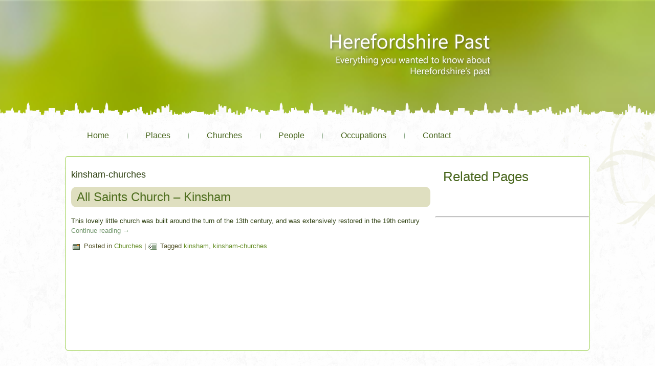

--- FILE ---
content_type: text/html; charset=UTF-8
request_url: https://herefordshirepast.co.uk/tags/kinsham-churches/
body_size: 3165
content:
<!DOCTYPE html>
<html lang="en-GB">
<head>
<meta charset="UTF-8" />
<title>Kinsham-churches | Herefordshire Past</title>
<!-- Created by Artisteer v4.0.0.58475 -->
<meta name="viewport" content="initial-scale = 1.0, maximum-scale = 1.0, user-scalable = no, width = device-width">
<!--[if lt IE 9]><script src="http://html5shiv.googlecode.com/svn/trunk/html5.js"></script><![endif]-->

<link rel="stylesheet" href="https://herefordshirepast.co.uk/wp-content/themes/HP1/style.css" media="screen" />
<link rel="pingback" href="https://herefordshirepast.co.uk/xmlrpc.php" />

<!-- All in One SEO Pack 2.2.7 by Michael Torbert of Semper Fi Web Design[72,116] -->
<meta name="keywords" itemprop="keywords" content="kinsham,kinsham-churches" />
<meta name="robots" content="noindex,follow" />

<link rel="canonical" href="https://herefordshirepast.co.uk/tags/kinsham-churches/" />
<!-- /all in one seo pack -->
<link rel="alternate" type="application/rss+xml" title="Herefordshire Past &raquo; Feed" href="https://herefordshirepast.co.uk/feed/" />
<link rel="alternate" type="application/rss+xml" title="Herefordshire Past &raquo; Comments Feed" href="https://herefordshirepast.co.uk/comments/feed/" />
<link rel="alternate" type="application/rss+xml" title="Herefordshire Past &raquo; kinsham-churches Tag Feed" href="https://herefordshirepast.co.uk/tags/kinsham-churches/feed/" />
		<script type="text/javascript">
			window._wpemojiSettings = {"baseUrl":"https:\/\/s.w.org\/images\/core\/emoji\/72x72\/","ext":".png","source":{"concatemoji":"https:\/\/herefordshirepast.co.uk\/wp-includes\/js\/wp-emoji-release.min.js?ver=4.2.38"}};
			!function(e,n,t){var a;function o(e){var t=n.createElement("canvas"),a=t.getContext&&t.getContext("2d");return!(!a||!a.fillText)&&(a.textBaseline="top",a.font="600 32px Arial","flag"===e?(a.fillText(String.fromCharCode(55356,56812,55356,56807),0,0),3e3<t.toDataURL().length):(a.fillText(String.fromCharCode(55357,56835),0,0),0!==a.getImageData(16,16,1,1).data[0]))}function i(e){var t=n.createElement("script");t.src=e,t.type="text/javascript",n.getElementsByTagName("head")[0].appendChild(t)}t.supports={simple:o("simple"),flag:o("flag")},t.DOMReady=!1,t.readyCallback=function(){t.DOMReady=!0},t.supports.simple&&t.supports.flag||(a=function(){t.readyCallback()},n.addEventListener?(n.addEventListener("DOMContentLoaded",a,!1),e.addEventListener("load",a,!1)):(e.attachEvent("onload",a),n.attachEvent("onreadystatechange",function(){"complete"===n.readyState&&t.readyCallback()})),(a=t.source||{}).concatemoji?i(a.concatemoji):a.wpemoji&&a.twemoji&&(i(a.twemoji),i(a.wpemoji)))}(window,document,window._wpemojiSettings);
		</script>
		<style type="text/css">
img.wp-smiley,
img.emoji {
	display: inline !important;
	border: none !important;
	box-shadow: none !important;
	height: 1em !important;
	width: 1em !important;
	margin: 0 .07em !important;
	vertical-align: -0.1em !important;
	background: none !important;
	padding: 0 !important;
}
</style>
<link rel='stylesheet' id='this-day-in-history-css'  href='https://herefordshirepast.co.uk/wp-content/plugins/this-day-in-history/tdih.css?ver=4.2.38' type='text/css' media='all' />
<!--[if lte IE 7]>
<link rel='stylesheet' id='style.ie7.css-css'  href='https://herefordshirepast.co.uk/wp-content/themes/HP1/style.ie7.css?ver=4.2.38' type='text/css' media='screen' />
<![endif]-->
<link rel='stylesheet' id='style.responsive.css-css'  href='https://herefordshirepast.co.uk/wp-content/themes/HP1/style.responsive.css?ver=4.2.38' type='text/css' media='all' />
<script type='text/javascript' src='https://herefordshirepast.co.uk/wp-content/themes/HP1/jquery.js?ver=4.2.38'></script>
<script type='text/javascript' src='https://herefordshirepast.co.uk/wp-content/themes/HP1/script.js?ver=4.2.38'></script>
<script type='text/javascript' src='https://herefordshirepast.co.uk/wp-content/themes/HP1/script.responsive.js?ver=4.2.38'></script>
<link rel="EditURI" type="application/rsd+xml" title="RSD" href="https://herefordshirepast.co.uk/xmlrpc.php?rsd" />
<link rel="wlwmanifest" type="application/wlwmanifest+xml" href="https://herefordshirepast.co.uk/wp-includes/wlwmanifest.xml" /> 
<link rel="shortcut icon" href="https://herefordshirepast.co.uk/wp-content/themes/HP1/favicon.ico" /></head>
<body class="archive tag tag-kinsham-churches tag-232">

<div id="hp-main">

<header class="clearfix hp-header">


    <div class="hp-shapes">


            </div>

                        
                    
</header>

<nav class="hp-nav clearfix">
    
<ul class="hp-hmenu menu-7">
	<li class="menu-item-48"><a title="Home" href="https://herefordshirepast.co.uk/">Home</a>
	</li>
	<li class="menu-item-51"><a title="Places" href="https://herefordshirepast.co.uk/topics/places/">Places</a>
	</li>
	<li class="menu-item-52"><a title="Churches" href="https://herefordshirepast.co.uk/topics/churches/">Churches</a>
	</li>
	<li class="menu-item-63"><a title="People" href="https://herefordshirepast.co.uk/topics/people/">People</a>
	</li>
	<li class="menu-item-2477"><a title="Occupations" href="https://herefordshirepast.co.uk/occupations/">Occupations</a>
	</li>
	<li class="menu-item-49"><a title="Contact" href="https://herefordshirepast.co.uk/contact/">Contact</a>
	</li>
</ul>
 
    </nav>
<div class="hp-sheet clearfix">
            <div class="hp-layout-wrapper clearfix">
                <div class="hp-content-layout">
                    <div class="hp-content-layout-row">
                        <div class="hp-layout-cell hp-content clearfix">
							<article class="hp-post hp-article  breadcrumbs">
                                                                                                <div class="hp-postcontent clearfix"><h4>kinsham-churches</h4></div>
                                                </article>
		<article id="post-1170"  class="hp-post hp-article  post-1170 post type-post status-publish format-standard hentry category-churches tag-kinsham tag-kinsham-churches">
                                <div class="hp-postmetadataheader"><h1 class="hp-postheader"><a href="https://herefordshirepast.co.uk/churches/all-saints-church-5/" rel="bookmark" title="All Saints Church &#8211; Kinsham">All Saints Church &#8211; Kinsham</a></h1></div>                                                                <div class="hp-postcontent clearfix"><p>This lovely little church was built around the turn of the 13th century, and was extensively restored in the 19th century <a href="https://herefordshirepast.co.uk/churches/all-saints-church-5/#more-1170" class="more-link">Continue reading <span class="meta-nav">&rarr;</span></a></p>
</div>
                                <div class="hp-postfootericons hp-metadata-icons"><span class="hp-postcategoryicon"><span class="categories">Posted in</span> <a href="https://herefordshirepast.co.uk/topics/churches/" rel="category tag">Churches</a></span> | <span class="hp-posttagicon"><span class="tags">Tagged</span> <a href="https://herefordshirepast.co.uk/tags/kinsham/" rel="tag">kinsham</a>, <a href="https://herefordshirepast.co.uk/tags/kinsham-churches/" rel="tag">kinsham-churches</a></span></div>                </article>
				
                        </div>
                        
<div class="hp-layout-cell hp-sidebar1 clearfix">
<div  id="text-10" class="hp-block widget widget_text  clearfix">
        <div class="hp-blockheader">
            <div class="t">Related Pages</div>
        </div><div class="hp-blockcontent">			<div class="textwidget"></div>
		</div>
</div><div class="hp-widget widget widget_text" id="text-11" ><div class="hp-widget-content">			<div class="textwidget"><br/>
<br/>
<hr/>
<script async src="//pagead2.googlesyndication.com/pagead/js/adsbygoogle.js"></script>
<!-- Medium Rectangle -->
<ins class="adsbygoogle"
     style="display:inline-block;width:300px;height:250px"
     data-ad-client="ca-pub-6032285827511633"
     data-ad-slot="3801064529"></ins>
<script>
(adsbygoogle = window.adsbygoogle || []).push({});
</script></div>
		</div></div>


                        </div>                    </div>
                </div>
            </div>
    </div>
<footer class="hp-footer clearfix"><div class="hp-content-layout">
  <div class="hp-content-layout-row">
		<div class="clearfix hp-layout-cell hp-layout-cell-size1">
			<div class="hp-center-wrapper">
		<div class="hp-center-inner">
			<div class="hp-widget widget widget_text" id="text-13" ><div class="hp-widget-content">			<div class="textwidget"><script async src="//pagead2.googlesyndication.com/pagead/js/adsbygoogle.js"></script>
<!-- Herefordshire Churches -->
<ins class="adsbygoogle"
     style="display:inline-block;width:728px;height:90px"
     data-ad-client="ca-pub-6032285827511633"
     data-ad-slot="9706572853"></ins>
<script>
(adsbygoogle = window.adsbygoogle || []).push({});
</script></div>
		</div></div>			</div>
		</div>
		</div>
	  </div>
</div>
  <div class="hp-footer-inner">
<div class="hp-content-layout layout-item-0">
    <div class="hp-content-layout-row">
    <div class="hp-layout-cell layout-item-1" style="width: 100%">
        <span style="font-size: 11px;">Copyright © 2015 Herefordshire Past<br>
        Site Design by Photon IT</span>
    </div>
    </div>
</div>

  </div>
</footer>

</div>



<div id="wp-footer">
		<!-- 26 queries. 0.111 seconds. -->
</div>

<script type="text/javascript">
	var _gaq = _gaq || [];
  
	_gaq.push(['_setAccount', 'UA-23367789-1']);
	_gaq.push(['_trackPageview']);

	(function() {
		var ga = document.createElement('script'); ga.type = 'text/javascript'; ga.async = true;
		                ga.src = ('https:' == document.location.protocol ? 'https://ssl' : 'http://www') + '.google-analytics.com/ga.js';
		                var s = document.getElementsByTagName('script')[0]; s.parentNode.insertBefore(ga, s);
	})();
</script>
<script defer src="https://static.cloudflareinsights.com/beacon.min.js/vcd15cbe7772f49c399c6a5babf22c1241717689176015" integrity="sha512-ZpsOmlRQV6y907TI0dKBHq9Md29nnaEIPlkf84rnaERnq6zvWvPUqr2ft8M1aS28oN72PdrCzSjY4U6VaAw1EQ==" data-cf-beacon='{"version":"2024.11.0","token":"6309f99e25554dab848ff01e97c2fe00","r":1,"server_timing":{"name":{"cfCacheStatus":true,"cfEdge":true,"cfExtPri":true,"cfL4":true,"cfOrigin":true,"cfSpeedBrain":true},"location_startswith":null}}' crossorigin="anonymous"></script>
</body>
</html>



--- FILE ---
content_type: text/html; charset=utf-8
request_url: https://www.google.com/recaptcha/api2/aframe
body_size: 250
content:
<!DOCTYPE HTML><html><head><meta http-equiv="content-type" content="text/html; charset=UTF-8"></head><body><script nonce="OB3urDMjJAnRpL8XuPOFgg">/** Anti-fraud and anti-abuse applications only. See google.com/recaptcha */ try{var clients={'sodar':'https://pagead2.googlesyndication.com/pagead/sodar?'};window.addEventListener("message",function(a){try{if(a.source===window.parent){var b=JSON.parse(a.data);var c=clients[b['id']];if(c){var d=document.createElement('img');d.src=c+b['params']+'&rc='+(localStorage.getItem("rc::a")?sessionStorage.getItem("rc::b"):"");window.document.body.appendChild(d);sessionStorage.setItem("rc::e",parseInt(sessionStorage.getItem("rc::e")||0)+1);localStorage.setItem("rc::h",'1768921207325');}}}catch(b){}});window.parent.postMessage("_grecaptcha_ready", "*");}catch(b){}</script></body></html>

--- FILE ---
content_type: text/css
request_url: https://herefordshirepast.co.uk/wp-content/themes/HP1/style.css
body_size: 7421
content:
/*
Theme Name: HP1
Theme URI: 
Description: 
Version: 1.0
Author: 
Author URI: 
Tags: flexible-width, three-columns, valid HTML5, valid XHTML, widgets
*/

/* Created by Artisteer v4.0.0.58475 */

#hp-main
{
   background: #FFFFFF url('images/page.png') fixed;
   background: url('images/pageglare.png') top right no-repeat, url('images/page.png'), #FFFFFF;
   background-attachment: fixed, fixed, scroll !important;
   margin:0 auto;
   font-size: 13px;
   font-family: Verdana, Geneva, Arial, Helvetica, Sans-Serif;
   font-weight: normal;
   font-style: normal;
   position: relative;
   width: 100%;
   min-height: 100%;
   left: 0;
   top: 0;
   cursor:default;
   overflow:hidden;
}
table, ul.hp-hmenu
{
   font-size: 13px;
   font-family: Verdana, Geneva, Arial, Helvetica, Sans-Serif;
   font-weight: normal;
   font-style: normal;
}

h1, h2, h3, h4, h5, h6, p, a, ul, ol, li
{
   margin: 0;
   padding: 0;
}

/* Reset buttons border. It's important for input and button tags. 
 * border-collapse should be separate for shadow in IE. 
 */
.hp-button
{
   border: 0;
   border-collapse: separate;
   -webkit-background-origin: border !important;
   -moz-background-origin: border !important;
   background-origin: border-box !important;
   background: #CCCC99;
   background: linear-gradient(top, rgba(207, 207, 160, 0.8) 0, rgba(217, 217, 180, 0.8) 20%, rgba(207, 207, 160, 0.8) 50%, rgba(200, 200, 146, 0.8) 80%, rgba(207, 207, 160, 0.8) 100%) no-repeat;
   background: -webkit-linear-gradient(top, rgba(207, 207, 160, 0.8) 0, rgba(217, 217, 180, 0.8) 20%, rgba(207, 207, 160, 0.8) 50%, rgba(200, 200, 146, 0.8) 80%, rgba(207, 207, 160, 0.8) 100%) no-repeat;
   background: -moz-linear-gradient(top, rgba(207, 207, 160, 0.8) 0, rgba(217, 217, 180, 0.8) 20%, rgba(207, 207, 160, 0.8) 50%, rgba(200, 200, 146, 0.8) 80%, rgba(207, 207, 160, 0.8) 100%) no-repeat;
   background: -o-linear-gradient(top, rgba(207, 207, 160, 0.8) 0, rgba(217, 217, 180, 0.8) 20%, rgba(207, 207, 160, 0.8) 50%, rgba(200, 200, 146, 0.8) 80%, rgba(207, 207, 160, 0.8) 100%) no-repeat;
   background: -ms-linear-gradient(top, rgba(207, 207, 160, 0.8) 0, rgba(217, 217, 180, 0.8) 20%, rgba(207, 207, 160, 0.8) 50%, rgba(200, 200, 146, 0.8) 80%, rgba(207, 207, 160, 0.8) 100%) no-repeat;
   background: linear-gradient(top, rgba(207, 207, 160, 0.8) 0, rgba(217, 217, 180, 0.8) 20%, rgba(207, 207, 160, 0.8) 50%, rgba(200, 200, 146, 0.8) 80%, rgba(207, 207, 160, 0.8) 100%) no-repeat;
   -svg-background: linear-gradient(top, rgba(207, 207, 160, 0.8) 0, rgba(217, 217, 180, 0.8) 20%, rgba(207, 207, 160, 0.8) 50%, rgba(200, 200, 146, 0.8) 80%, rgba(207, 207, 160, 0.8) 100%) no-repeat;
   -webkit-border-radius:8px;
   -moz-border-radius:8px;
   border-radius:8px;
   padding:0 20px;
   margin:0 auto;
   height:31px;
}

.hp-postcontent,
.hp-postheadericons,
.hp-postfootericons,
.hp-blockcontent,
ul.hp-vmenu a 
{
   text-align: left;
}

.hp-postcontent,
.hp-postcontent li,
.hp-postcontent table,
.hp-postcontent a,
.hp-postcontent a:link,
.hp-postcontent a:visited,
.hp-postcontent a.visited,
.hp-postcontent a:hover,
.hp-postcontent a.hovered
{
   font-family: Verdana, Geneva, Arial, Helvetica, Sans-Serif;
   line-height: 150%;
}

.hp-postcontent p
{
   margin: 12px 0;
}

.hp-postcontent h1, .hp-postcontent h1 a, .hp-postcontent h1 a:link, .hp-postcontent h1 a:visited, .hp-postcontent h1 a:hover,
.hp-postcontent h2, .hp-postcontent h2 a, .hp-postcontent h2 a:link, .hp-postcontent h2 a:visited, .hp-postcontent h2 a:hover,
.hp-postcontent h3, .hp-postcontent h3 a, .hp-postcontent h3 a:link, .hp-postcontent h3 a:visited, .hp-postcontent h3 a:hover,
.hp-postcontent h4, .hp-postcontent h4 a, .hp-postcontent h4 a:link, .hp-postcontent h4 a:visited, .hp-postcontent h4 a:hover,
.hp-postcontent h5, .hp-postcontent h5 a, .hp-postcontent h5 a:link, .hp-postcontent h5 a:visited, .hp-postcontent h5 a:hover,
.hp-postcontent h6, .hp-postcontent h6 a, .hp-postcontent h6 a:link, .hp-postcontent h6 a:visited, .hp-postcontent h6 a:hover,
.hp-blockheader .t, .hp-blockheader .t a, .hp-blockheader .t a:link, .hp-blockheader .t a:visited, .hp-blockheader .t a:hover,
.hp-vmenublockheader .t, .hp-vmenublockheader .t a, .hp-vmenublockheader .t a:link, .hp-vmenublockheader .t a:visited, .hp-vmenublockheader .t a:hover,
.hp-headline, .hp-headline a, .hp-headline a:link, .hp-headline a:visited, .hp-headline a:hover,
.hp-slogan, .hp-slogan a, .hp-slogan a:link, .hp-slogan a:visited, .hp-slogan a:hover,
.hp-postheader, .hp-postheader a, .hp-postheader a:link, .hp-postheader a:visited, .hp-postheader a:hover
{
   font-size: 32px;
   font-family: 'Trebuchet MS', Arial, Helvetica, Sans-Serif;
   font-weight: normal;
   font-style: normal;
   line-height: 120%;
}

.hp-postcontent a, .hp-postcontent a:link
{
   font-family: Verdana, Geneva, Arial, Helvetica, Sans-Serif;
   text-decoration: none;
   color: #6F956A;
}

.hp-postcontent a:visited, .hp-postcontent a.visited
{
   font-family: Verdana, Geneva, Arial, Helvetica, Sans-Serif;
   text-decoration: none;
   color: #000000;
}

.hp-postcontent  a:hover, .hp-postcontent a.hover
{
   font-family: Verdana, Geneva, Arial, Helvetica, Sans-Serif;
   text-decoration: underline;
   color: #8FAC8B;
}

.hp-postcontent h1
{
   color: #8EC936;
   margin: 10px 0 0;
   font-size: 30px;
   font-family: 'Trebuchet MS', Arial, Helvetica, Sans-Serif;
}

.hp-blockcontent h1
{
   margin: 10px 0 0;
   font-size: 30px;
   font-family: 'Trebuchet MS', Arial, Helvetica, Sans-Serif;
}

.hp-postcontent h1 a, .hp-postcontent h1 a:link, .hp-postcontent h1 a:hover, .hp-postcontent h1 a:visited, .hp-blockcontent h1 a, .hp-blockcontent h1 a:link, .hp-blockcontent h1 a:hover, .hp-blockcontent h1 a:visited 
{
   font-size: 30px;
   font-family: 'Trebuchet MS', Arial, Helvetica, Sans-Serif;
}

.hp-postcontent h2
{
   color: #8EC936;
   margin: 10px 0 0;
   font-size: 28px;
   font-family: 'Trebuchet MS', Arial, Helvetica, Sans-Serif;
}

.hp-blockcontent h2
{
   margin: 10px 0 0;
   font-size: 28px;
   font-family: 'Trebuchet MS', Arial, Helvetica, Sans-Serif;
}

.hp-postcontent h2 a, .hp-postcontent h2 a:link, .hp-postcontent h2 a:hover, .hp-postcontent h2 a:visited, .hp-blockcontent h2 a, .hp-blockcontent h2 a:link, .hp-blockcontent h2 a:hover, .hp-blockcontent h2 a:visited 
{
   font-size: 28px;
   font-family: 'Trebuchet MS', Arial, Helvetica, Sans-Serif;
}

.hp-postcontent h3
{
   color: #BCBC7B;
   margin: 10px 0 0;
   font-size: 26px;
   font-family: 'Trebuchet MS', Arial, Helvetica, Sans-Serif;
}

.hp-blockcontent h3
{
   margin: 10px 0 0;
   font-size: 26px;
   font-family: 'Trebuchet MS', Arial, Helvetica, Sans-Serif;
}

.hp-postcontent h3 a, .hp-postcontent h3 a:link, .hp-postcontent h3 a:hover, .hp-postcontent h3 a:visited, .hp-blockcontent h3 a, .hp-blockcontent h3 a:link, .hp-blockcontent h3 a:hover, .hp-blockcontent h3 a:visited 
{
   font-size: 26px;
   font-family: 'Trebuchet MS', Arial, Helvetica, Sans-Serif;
}

.hp-postcontent h4
{
   color: #2E4011;
   margin: 10px 0 0;
   font-size: 18px;
   font-family: 'Trebuchet MS', Arial, Helvetica, Sans-Serif;
}

.hp-blockcontent h4
{
   margin: 10px 0 0;
   font-size: 18px;
   font-family: 'Trebuchet MS', Arial, Helvetica, Sans-Serif;
}

.hp-postcontent h4 a, .hp-postcontent h4 a:link, .hp-postcontent h4 a:hover, .hp-postcontent h4 a:visited, .hp-blockcontent h4 a, .hp-blockcontent h4 a:link, .hp-blockcontent h4 a:hover, .hp-blockcontent h4 a:visited 
{
   font-size: 18px;
   font-family: 'Trebuchet MS', Arial, Helvetica, Sans-Serif;
}

.hp-postcontent h5
{
   color: #2E4011;
   margin: 10px 0 0;
   font-size: 15px;
   font-family: 'Trebuchet MS', Arial, Helvetica, Sans-Serif;
}

.hp-blockcontent h5
{
   margin: 10px 0 0;
   font-size: 15px;
   font-family: 'Trebuchet MS', Arial, Helvetica, Sans-Serif;
}

.hp-postcontent h5 a, .hp-postcontent h5 a:link, .hp-postcontent h5 a:hover, .hp-postcontent h5 a:visited, .hp-blockcontent h5 a, .hp-blockcontent h5 a:link, .hp-blockcontent h5 a:hover, .hp-blockcontent h5 a:visited 
{
   font-size: 15px;
   font-family: 'Trebuchet MS', Arial, Helvetica, Sans-Serif;
}

.hp-postcontent h6
{
   color: #6C9929;
   margin: 10px 0 0;
   font-size: 13px;
   font-family: 'Trebuchet MS', Arial, Helvetica, Sans-Serif;
}

.hp-blockcontent h6
{
   margin: 10px 0 0;
   font-size: 13px;
   font-family: 'Trebuchet MS', Arial, Helvetica, Sans-Serif;
}

.hp-postcontent h6 a, .hp-postcontent h6 a:link, .hp-postcontent h6 a:hover, .hp-postcontent h6 a:visited, .hp-blockcontent h6 a, .hp-blockcontent h6 a:link, .hp-blockcontent h6 a:hover, .hp-blockcontent h6 a:visited 
{
   font-size: 13px;
   font-family: 'Trebuchet MS', Arial, Helvetica, Sans-Serif;
}

header, footer, article, nav, #hp-hmenu-bg, .hp-sheet, .hp-hmenu a, .hp-vmenu a, .hp-slidenavigator > a, .hp-checkbox:before, .hp-radiobutton:before
{
   -webkit-background-origin: border !important;
   -moz-background-origin: border !important;
   background-origin: border-box !important;
}

header, footer, article, nav, #hp-hmenu-bg, .hp-sheet, .hp-slidenavigator > a, .hp-checkbox:before, .hp-radiobutton:before
{
   display: block;
   -webkit-box-sizing: border-box;
   -moz-box-sizing: border-box;
   box-sizing: border-box;
}

ul
{
   list-style-type: none;
}

ol
{
   list-style-position: inside;
}

html, body
{
   height: 100%;
}

body
{
   padding: 0;
   margin:0;
   min-width: 500px;
   color: #2E4011;
}

.clearfix:before, .clearfix:after {
   content: "";
   display: table;
}

.clearfix:after {
   clear: both;
}

.cleared {
   font: 0/0 serif;
   clear: both;
}

form
{
   padding: 0 !important;
   margin: 0 !important;
}

table.position
{
   position: relative;
   width: 100%;
   table-layout: fixed;
}

li h1, .hp-postcontent li h1, .hp-blockcontent li h1 
{
   margin:1px;
} 
li h2, .hp-postcontent li h2, .hp-blockcontent li h2 
{
   margin:1px;
} 
li h3, .hp-postcontent li h3, .hp-blockcontent li h3 
{
   margin:1px;
} 
li h4, .hp-postcontent li h4, .hp-blockcontent li h4 
{
   margin:1px;
} 
li h5, .hp-postcontent li h5, .hp-blockcontent li h5 
{
   margin:1px;
} 
li h6, .hp-postcontent li h6, .hp-blockcontent li h6 
{
   margin:1px;
} 
li p, .hp-postcontent li p, .hp-blockcontent li p 
{
   margin:1px;
}


.hp-shapes
{
   position: absolute;
   top: 0;
   right: 0;
   bottom: 0;
   left: 0;
   overflow: hidden;
   z-index: 0;
}

.hp-slider-inner {
   position: relative;
   overflow: hidden;
   width: 100%;
   height: 100%;
}

.hp-slidenavigator > a {
   display: inline-block;
   vertical-align: middle;
   outline-style: none;
   font-size: 1px;
}

.hp-slidenavigator > a:last-child {
   margin-right: 0 !important;
}





.hp-footer .layout-item-0 { border-style:Dashed;border-width:0px;border-top-color:#A9D666;border-right-color:#A9D666;border-bottom-color:#A9D666;border-left-color:#A9D666; border-spacing: 20px 0px; border-collapse: separate;  }
.hp-footer .layout-item-1 { padding: 20px;  }
.ie7 .post .layout-cell {border:none !important; padding:0 !important; }
.ie6 .post .layout-cell {border:none !important; padding:0 !important; }

.hp-header
{
   margin:0 auto;
   position:relative;
   height: 225px;
   background-image: url('images/header.png');
   background-position: center top;
   background-repeat: no-repeat;
}

.responsive .hp-header 
{
   background-image: url('images/header.png');
   background-position: center center;
}

.hp-header-inner{
   position: relative;
   min-width: 500px;
   max-width: 1200px;
   width: 80%;
   z-index: auto !important;
   margin: 0 auto;
}

.hp-header>.widget 
{
   position:absolute;
   z-index:101;
}

.hp-nav
{
   background: #94B191;
   background: transparent;
   -webkit-border-radius:4px;
   -moz-border-radius:4px;
   border-radius:4px;
   padding:3px;
   margin:20px auto 0;
   position: relative;
   z-index: 100;
   font-size: 0;
   text-align: left;
}

ul.hp-hmenu a, ul.hp-hmenu a:link, ul.hp-hmenu a:visited, ul.hp-hmenu a:hover 
{
   outline: none;
   position: relative;
   z-index: 11;
}

ul.hp-hmenu, ul.hp-hmenu ul
{
   display: block;
   margin: 0;
   padding: 0;
   border: 0;
   list-style-type: none;
}

ul.hp-hmenu li
{
   position: relative;
   z-index: 5;
   display: block;
   float: left;
   background: none;
   margin: 0;
   padding: 0;
   border: 0;
}

ul.hp-hmenu li:hover
{
   z-index: 10000;
   white-space: normal;
}

ul.hp-hmenu:after, ul.hp-hmenu ul:after
{
   content: ".";
   height: 0;
   display: block;
   visibility: hidden;
   overflow: hidden;
   clear: both;
}

ul.hp-hmenu, ul.hp-hmenu ul 
{
   min-height: 0;
}

ul.hp-hmenu 
{
   display: inline-block;
   vertical-align: middle;
   padding-left: 4px;
   padding-right: 4px;
   -webkit-box-sizing: border-box;
   -moz-box-sizing: border-box;
   box-sizing: border-box;
}

.hp-nav:before 
{
   content:' ';
}

.desktop-nav.hp-nav{
   min-width: 500px;
   max-width: 1200px;
   width: 80%;
   padding-left: 3px;
   padding-right: 3px;
}

.hp-hmenu-extra1
{
   position: relative;
   display: block;
   float: left;
   width: auto;
   height: auto;
   background-position: center;
}

.hp-hmenu-extra2
{
   position: relative;
   display: block;
   float: right;
   width: auto;
   height: auto;
   background-position: center;
}

.hp-hmenu
{
   float: left;
}

.hp-menuitemcontainer
{
   margin:0 auto;
}
ul.hp-hmenu>li {
   margin-left: 7px;
}
ul.hp-hmenu>li:first-child {
   margin-left: 3px;
}
ul.hp-hmenu>li:last-child, ul.hp-hmenu>li.last-child {
   margin-right: 3px;
}

ul.hp-hmenu>li>a
{
   background: #64865F;
   background: transparent;
   -webkit-border-radius:3px 0;
   -moz-border-radius:3px 0;
   border-radius:3px 0;
   padding:0 32px;
   margin:0 auto;
   position: relative;
   display: block;
   height: 34px;
   cursor: pointer;
   text-decoration: none;
   color: #47651B;
   line-height: 34px;
   text-align: center;
}

.hp-hmenu a, 
.hp-hmenu a:link, 
.hp-hmenu a:visited, 
.hp-hmenu a.active, 
.hp-hmenu a:hover
{
   font-size: 16px;
   font-family: Verdana, Geneva, Arial, Helvetica, Sans-Serif;
   font-weight: normal;
   font-style: normal;
   text-decoration: none;
   text-align: left;
}

ul.hp-hmenu>li>a.active
{
   background: #648D25;
   background: linear-gradient(top, rgba(85, 121, 32, 0.6) 0, rgba(111, 157, 42, 0.6) 40%, rgba(111, 157, 42, 0.6) 50%, rgba(111, 157, 42, 0.6) 60%, rgba(85, 121, 32, 0.6) 100%) no-repeat;
   background: -webkit-linear-gradient(top, rgba(85, 121, 32, 0.6) 0, rgba(111, 157, 42, 0.6) 40%, rgba(111, 157, 42, 0.6) 50%, rgba(111, 157, 42, 0.6) 60%, rgba(85, 121, 32, 0.6) 100%) no-repeat;
   background: -moz-linear-gradient(top, rgba(85, 121, 32, 0.6) 0, rgba(111, 157, 42, 0.6) 40%, rgba(111, 157, 42, 0.6) 50%, rgba(111, 157, 42, 0.6) 60%, rgba(85, 121, 32, 0.6) 100%) no-repeat;
   background: -o-linear-gradient(top, rgba(85, 121, 32, 0.6) 0, rgba(111, 157, 42, 0.6) 40%, rgba(111, 157, 42, 0.6) 50%, rgba(111, 157, 42, 0.6) 60%, rgba(85, 121, 32, 0.6) 100%) no-repeat;
   background: -ms-linear-gradient(top, rgba(85, 121, 32, 0.6) 0, rgba(111, 157, 42, 0.6) 40%, rgba(111, 157, 42, 0.6) 50%, rgba(111, 157, 42, 0.6) 60%, rgba(85, 121, 32, 0.6) 100%) no-repeat;
   background: linear-gradient(top, rgba(85, 121, 32, 0.6) 0, rgba(111, 157, 42, 0.6) 40%, rgba(111, 157, 42, 0.6) 50%, rgba(111, 157, 42, 0.6) 60%, rgba(85, 121, 32, 0.6) 100%) no-repeat;
   -svg-background: linear-gradient(top, rgba(85, 121, 32, 0.6) 0, rgba(111, 157, 42, 0.6) 40%, rgba(111, 157, 42, 0.6) 50%, rgba(111, 157, 42, 0.6) 60%, rgba(85, 121, 32, 0.6) 100%) no-repeat;
   -webkit-border-radius:3px 0;
   -moz-border-radius:3px 0;
   border-radius:3px 0;
   padding:0 32px;
   margin:0 auto;
   color: #2E4011;
   text-decoration: none;
}

ul.hp-hmenu>li>a:visited, 
ul.hp-hmenu>li>a:hover, 
ul.hp-hmenu>li:hover>a {
   text-decoration: none;
}

ul.hp-hmenu>li>a:hover, .desktop ul.hp-hmenu>li:hover>a
{
   background: #A9C0A5;
   background: linear-gradient(top, rgba(151, 179, 148, 0.5) 0, rgba(177, 198, 174, 0.5) 40%, rgba(180, 200, 177, 0.5) 50%, rgba(177, 198, 174, 0.5) 60%, rgba(151, 179, 148, 0.5) 100%) no-repeat;
   background: -webkit-linear-gradient(top, rgba(151, 179, 148, 0.5) 0, rgba(177, 198, 174, 0.5) 40%, rgba(180, 200, 177, 0.5) 50%, rgba(177, 198, 174, 0.5) 60%, rgba(151, 179, 148, 0.5) 100%) no-repeat;
   background: -moz-linear-gradient(top, rgba(151, 179, 148, 0.5) 0, rgba(177, 198, 174, 0.5) 40%, rgba(180, 200, 177, 0.5) 50%, rgba(177, 198, 174, 0.5) 60%, rgba(151, 179, 148, 0.5) 100%) no-repeat;
   background: -o-linear-gradient(top, rgba(151, 179, 148, 0.5) 0, rgba(177, 198, 174, 0.5) 40%, rgba(180, 200, 177, 0.5) 50%, rgba(177, 198, 174, 0.5) 60%, rgba(151, 179, 148, 0.5) 100%) no-repeat;
   background: -ms-linear-gradient(top, rgba(151, 179, 148, 0.5) 0, rgba(177, 198, 174, 0.5) 40%, rgba(180, 200, 177, 0.5) 50%, rgba(177, 198, 174, 0.5) 60%, rgba(151, 179, 148, 0.5) 100%) no-repeat;
   background: linear-gradient(top, rgba(151, 179, 148, 0.5) 0, rgba(177, 198, 174, 0.5) 40%, rgba(180, 200, 177, 0.5) 50%, rgba(177, 198, 174, 0.5) 60%, rgba(151, 179, 148, 0.5) 100%) no-repeat;
   -svg-background: linear-gradient(top, rgba(151, 179, 148, 0.5) 0, rgba(177, 198, 174, 0.5) 40%, rgba(180, 200, 177, 0.5) 50%, rgba(177, 198, 174, 0.5) 60%, rgba(151, 179, 148, 0.5) 100%) no-repeat;
   -webkit-border-radius:3px 0;
   -moz-border-radius:3px 0;
   border-radius:3px 0;
   padding:0 32px;
   margin:0 auto;
}
ul.hp-hmenu>li>a:hover, 
.desktop-nav ul.hp-hmenu>li:hover>a {
   color: #000000;
   text-decoration: none;
}

ul.hp-hmenu>li:before
{
   position:absolute;
   display: block;
   content:' ';
   top:0;
   left:  -7px;
   width:7px;
   height: 34px;
   background: url('images/menuseparator.png') center center no-repeat;
}
ul.hp-hmenu>li:first-child:before{
   display:none;
}

ul.hp-hmenu li li a
{
   background: #D8D8B1;
   background: transparent;
   padding:0 22px;
   margin:0 auto;
}
ul.hp-hmenu li li 
{
   float: none;
   width: auto;
   margin-top: 7px;
   margin-bottom: 7px;
}

.desktop-nav ul.hp-hmenu li li ul>li:first-child 
{
   margin-top: 0;
}

ul.hp-hmenu li li ul>li:last-child 
{
   margin-bottom: 0;
}

.hp-hmenu ul a
{
   display: block;
   white-space: nowrap;
   height: 30px;
   min-width: 7em;
   border: 0 solid transparent;
   text-align: left;
   line-height: 30px;
   color: #000000;
   font-size: 16px;
   font-family: Verdana, Geneva, Arial, Helvetica, Sans-Serif;
   text-decoration: none;
   margin:0;
}

.hp-hmenu ul a:link, 
.hp-hmenu ul a:visited, 
.hp-hmenu ul a.active, 
.hp-hmenu ul a:hover
{
   text-align: left;
   line-height: 30px;
   color: #000000;
   font-size: 16px;
   font-family: Verdana, Geneva, Arial, Helvetica, Sans-Serif;
   text-decoration: none;
   margin:0;
}

ul.hp-hmenu li li:after
{
   display: block;
   position: absolute;
   content: ' ';
   height: 0;
   top: -4px;
   left: 0;
   right: 0;
   z-index: 1;
   border-bottom: 1px solid #CCCC99;
}

.desktop-nav ul.hp-hmenu li li:first-child:before, 
.desktop-nav ul.hp-hmenu li li:first-child:after 
{
   display: none;
} 

ul.hp-hmenu ul li a:hover, .desktop ul.hp-hmenu ul li:hover>a
{
   background: #CCCC99;
   background: rgba(204, 204, 153, 0.8);
   margin:0 auto;
}
.hp-hmenu ul a:hover
{
   text-decoration: none;
}

.hp-hmenu ul li a:hover
{
   color: #000000;
}

.desktop-nav .hp-hmenu ul li:hover>a
{
   color: #000000;
}

ul.hp-hmenu ul:before
{
   background: #EAEAD6;
   background: rgba(234, 234, 214, 0.9);
   -webkit-border-radius:1px;
   -moz-border-radius:1px;
   border-radius:1px;
   margin:0 auto;
   display: block;
   position: absolute;
   content: ' ';
   z-index: 1;
}
.desktop-nav ul.hp-hmenu li:hover>ul {
   visibility: visible;
   top: 100%;
}
.desktop-nav ul.hp-hmenu li li:hover>ul {
   top: 0;
   left: 100%;
}

ul.hp-hmenu ul
{
   visibility: hidden;
   position: absolute;
   z-index: 10;
   left: 0;
   top: 0;
   background-image: url('images/spacer.gif');
}

.desktop-nav ul.hp-hmenu>li>ul
{
   padding: 15px 35px 35px 35px;
   margin: -10px 0 0 -30px;
}

.desktop-nav ul.hp-hmenu ul ul
{
   padding: 35px 35px 35px 16px;
   margin: -35px 0 0 -5px;
}

.desktop-nav ul.hp-hmenu ul.hp-hmenu-left-to-right 
{
   right: auto;
   left: 0;
   margin: -10px 0 0 -30px;
}

.desktop-nav ul.hp-hmenu ul.hp-hmenu-right-to-left 
{
   left: auto;
   right: 0;
   margin: -10px -30px 0 0;
}

.desktop-nav ul.hp-hmenu li li:hover>ul.hp-hmenu-left-to-right {
   right: auto;
   left: 100%;
}
.desktop-nav ul.hp-hmenu li li:hover>ul.hp-hmenu-right-to-left {
   left: auto;
   right: 100%;
}

.desktop-nav ul.hp-hmenu ul ul.hp-hmenu-left-to-right
{
   right: auto;
   left: 0;
   padding: 35px 35px 35px 16px;
   margin: -35px 0 0 -5px;
}

.desktop-nav ul.hp-hmenu ul ul.hp-hmenu-right-to-left
{
   left: auto;
   right: 0;
   padding: 35px 16px 35px 35px;
   margin: -35px -5px 0 0;
}

.desktop-nav ul.hp-hmenu li ul>li:first-child {
   margin-top: 0;
}
.desktop-nav ul.hp-hmenu li ul>li:last-child {
   margin-bottom: 0;
}

.desktop-nav ul.hp-hmenu ul ul:before
{
   border-radius: 1px;
   top: 30px;
   bottom: 30px;
   right: 30px;
   left: 11px;
}

.desktop-nav ul.hp-hmenu>li>ul:before
{
   top: 10px;
   right: 30px;
   bottom: 30px;
   left: 30px;
}

.desktop-nav ul.hp-hmenu>li>ul.hp-hmenu-left-to-right:before {
   right: 30px;
   left: 30px;
}
.desktop-nav ul.hp-hmenu>li>ul.hp-hmenu-right-to-left:before {
   right: 30px;
   left: 30px;
}
.desktop-nav ul.hp-hmenu ul ul.hp-hmenu-left-to-right:before {
   right: 30px;
   left: 11px;
}
.desktop-nav ul.hp-hmenu ul ul.hp-hmenu-right-to-left:before {
   right: 11px;
   left: 30px;
}

.hp-sheet
{
   background: #FFFFFF;
   -webkit-border-radius:4px;
   -moz-border-radius:4px;
   border-radius:4px;
   border:1px solid #95CD42;
   margin:20px auto 0;
   position:relative;
   cursor:auto;
   width: 80%;
   min-width: 500px;
   max-width: 1200px;
   z-index: auto !important;
}

.hp-layout-wrapper
{
   position: relative;
   margin: 5px auto 0 auto;
   z-index: auto !important;
}

.hp-content-layout
{
   display: table;
   width: 100%;
   table-layout: fixed;
   border-collapse: collapse;
}

.hp-content-layout-row 
{
   display: table-row;
}

.hp-layout-cell
{
   display: table-cell;
   vertical-align: top;
}

.hp-breadcrumbs
{
   margin:0 auto;
}

a.hp-button,
a.hp-button:link,
a:link.hp-button:link,
body a.hp-button:link,
a.hp-button:visited,
body a.hp-button:visited,
input.hp-button,
button.hp-button
{
   text-decoration: none;
   font-size: 13px;
   font-family: Verdana, Geneva, Arial, Helvetica, Sans-Serif;
   font-weight: normal;
   font-style: normal;
   position:relative;
   display: inline-block;
   vertical-align: middle;
   white-space: nowrap;
   text-align: center;
   color: #2B3C10;
   margin: 0 !important;
   overflow: visible;
   cursor: pointer;
   text-indent: 0;
   line-height: 31px;
   -webkit-box-sizing: content-box;
   -moz-box-sizing: content-box;
   box-sizing: content-box;
}

.hp-button img
{
   margin: 0;
   vertical-align: middle;
}

.firefox2 .hp-button
{
   display: block;
   float: left;
}

input, select, textarea
{
   vertical-align: middle;
   font-size: 13px;
   font-family: Verdana, Geneva, Arial, Helvetica, Sans-Serif;
   font-weight: normal;
   font-style: normal;
}

.hp-block select 
{
   width:96%;
}

input.hp-button
{
   float: none !important;
}

.hp-button.active, .hp-button.active:hover
{
   background: #888844;
   background: linear-gradient(top, rgba(146, 146, 73, 0.8) 0, rgba(163, 163, 82, 0.8) 20%, rgba(146, 146, 73, 0.8) 50%, rgba(132, 132, 67, 0.8) 80%, rgba(146, 146, 73, 0.8) 100%) no-repeat;
   background: -webkit-linear-gradient(top, rgba(146, 146, 73, 0.8) 0, rgba(163, 163, 82, 0.8) 20%, rgba(146, 146, 73, 0.8) 50%, rgba(132, 132, 67, 0.8) 80%, rgba(146, 146, 73, 0.8) 100%) no-repeat;
   background: -moz-linear-gradient(top, rgba(146, 146, 73, 0.8) 0, rgba(163, 163, 82, 0.8) 20%, rgba(146, 146, 73, 0.8) 50%, rgba(132, 132, 67, 0.8) 80%, rgba(146, 146, 73, 0.8) 100%) no-repeat;
   background: -o-linear-gradient(top, rgba(146, 146, 73, 0.8) 0, rgba(163, 163, 82, 0.8) 20%, rgba(146, 146, 73, 0.8) 50%, rgba(132, 132, 67, 0.8) 80%, rgba(146, 146, 73, 0.8) 100%) no-repeat;
   background: -ms-linear-gradient(top, rgba(146, 146, 73, 0.8) 0, rgba(163, 163, 82, 0.8) 20%, rgba(146, 146, 73, 0.8) 50%, rgba(132, 132, 67, 0.8) 80%, rgba(146, 146, 73, 0.8) 100%) no-repeat;
   background: linear-gradient(top, rgba(146, 146, 73, 0.8) 0, rgba(163, 163, 82, 0.8) 20%, rgba(146, 146, 73, 0.8) 50%, rgba(132, 132, 67, 0.8) 80%, rgba(146, 146, 73, 0.8) 100%) no-repeat;
   -svg-background: linear-gradient(top, rgba(146, 146, 73, 0.8) 0, rgba(163, 163, 82, 0.8) 20%, rgba(146, 146, 73, 0.8) 50%, rgba(132, 132, 67, 0.8) 80%, rgba(146, 146, 73, 0.8) 100%) no-repeat;
   -webkit-border-radius:8px;
   -moz-border-radius:8px;
   border-radius:8px;
   padding:0 20px;
   margin:0 auto;
}
.hp-button.active, .hp-button.active:hover {
   color: #252513 !important;
}

.hp-button.hover, .hp-button:hover
{
   background: #7DB12F;
   background: linear-gradient(top, rgba(131, 185, 49, 0.8) 0, rgba(142, 201, 54, 0.8) 16%, rgba(145, 203, 58, 0.8) 20%, rgba(142, 201, 54, 0.8) 26%, rgba(131, 185, 49, 0.8) 50%, rgba(120, 169, 45, 0.8) 80%, rgba(131, 185, 49, 0.8) 100%) no-repeat;
   background: -webkit-linear-gradient(top, rgba(131, 185, 49, 0.8) 0, rgba(142, 201, 54, 0.8) 16%, rgba(145, 203, 58, 0.8) 20%, rgba(142, 201, 54, 0.8) 26%, rgba(131, 185, 49, 0.8) 50%, rgba(120, 169, 45, 0.8) 80%, rgba(131, 185, 49, 0.8) 100%) no-repeat;
   background: -moz-linear-gradient(top, rgba(131, 185, 49, 0.8) 0, rgba(142, 201, 54, 0.8) 16%, rgba(145, 203, 58, 0.8) 20%, rgba(142, 201, 54, 0.8) 26%, rgba(131, 185, 49, 0.8) 50%, rgba(120, 169, 45, 0.8) 80%, rgba(131, 185, 49, 0.8) 100%) no-repeat;
   background: -o-linear-gradient(top, rgba(131, 185, 49, 0.8) 0, rgba(142, 201, 54, 0.8) 16%, rgba(145, 203, 58, 0.8) 20%, rgba(142, 201, 54, 0.8) 26%, rgba(131, 185, 49, 0.8) 50%, rgba(120, 169, 45, 0.8) 80%, rgba(131, 185, 49, 0.8) 100%) no-repeat;
   background: -ms-linear-gradient(top, rgba(131, 185, 49, 0.8) 0, rgba(142, 201, 54, 0.8) 16%, rgba(145, 203, 58, 0.8) 20%, rgba(142, 201, 54, 0.8) 26%, rgba(131, 185, 49, 0.8) 50%, rgba(120, 169, 45, 0.8) 80%, rgba(131, 185, 49, 0.8) 100%) no-repeat;
   background: linear-gradient(top, rgba(131, 185, 49, 0.8) 0, rgba(142, 201, 54, 0.8) 16%, rgba(145, 203, 58, 0.8) 20%, rgba(142, 201, 54, 0.8) 26%, rgba(131, 185, 49, 0.8) 50%, rgba(120, 169, 45, 0.8) 80%, rgba(131, 185, 49, 0.8) 100%) no-repeat;
   -svg-background: linear-gradient(top, rgba(131, 185, 49, 0.8) 0, rgba(142, 201, 54, 0.8) 16%, rgba(145, 203, 58, 0.8) 20%, rgba(142, 201, 54, 0.8) 26%, rgba(131, 185, 49, 0.8) 50%, rgba(120, 169, 45, 0.8) 80%, rgba(131, 185, 49, 0.8) 100%) no-repeat;
   -webkit-border-radius:8px;
   -moz-border-radius:8px;
   border-radius:8px;
   padding:0 20px;
   margin:0 auto;
}
.hp-button.hover, .hp-button:hover {
   color: #000000 !important;
}

input[type="text"], input[type="password"], input[type="email"], input[type="url"], textarea
{
   background: #FFFFFF;
   background: rgba(255, 255, 255, 0.5);
   -webkit-border-radius:6px;
   -moz-border-radius:6px;
   border-radius:6px;
   border:1px solid #CCCC99;
   margin:0 auto;
}
input[type="text"], input[type="password"], input[type="email"], input[type="url"], textarea
{
   width: 100%;
   padding: 4px 0;
   color: #2E4011 !important;
   font-size: 13px;
   font-family: Verdana, Geneva, Arial, Helvetica, Sans-Serif;
   font-weight: normal;
   font-style: normal;
}
input.hp-error, textarea.hp-error
{
   background: #FFFFFF;
   border:1px solid #E2341D;
   margin:0 auto;
}
input.hp-error, textarea.hp-error {
   color: #2E4011 !important;
   font-size: 13px;
   font-family: Verdana, Geneva, Arial, Helvetica, Sans-Serif;
   font-weight: normal;
   font-style: normal;
}
form.hp-search input[type="text"]
{
   background: #FFFFFF;
   background: rgba(255, 255, 255, 0.5);
   -webkit-border-radius:6px;
   -moz-border-radius:6px;
   border-radius:6px;
   border:1px solid #CCCC99;
   margin:0 auto;
   width: 100%;
   padding: 3px 0;
   -webkit-box-sizing: border-box;
   -moz-box-sizing: border-box;
   box-sizing: border-box;
   color: #2E4011 !important;
   font-size: 13px;
   font-family: Verdana, Geneva, Arial, Helvetica, Sans-Serif;
   font-weight: normal;
   font-style: normal;
}
form.hp-search 
{
   background-image: none;
   border: 0;
   display:block;
   position:relative;
   top:0;
   padding:0;
   margin:5px;
   left:0;
   line-height: 0;
}

form.hp-search input
{
   top:0;
   right:0;
}

form.hp-search>input {
   bottom:0;
   left:0;
   vertical-align: middle;
}
 
form.hp-search input[type="submit"]
{
   margin:0 auto;
   color: #25340E !important;
   position:absolute;
   display:block;
   left: auto;
   border:none;
   background:url('images/searchicon.png') center center no-repeat;
   width:24px;
   height: 100%;
   padding:0;
}

label.hp-checkbox:before
{
   background: #FFFFFF;
   background: linear-gradient(top, #FFFFFF 0, #BBBB77 100%) no-repeat;
   background: -webkit-linear-gradient(top, #FFFFFF 0, #BBBB77 100%) no-repeat;
   background: -moz-linear-gradient(top, #FFFFFF 0, #BBBB77 100%) no-repeat;
   background: -o-linear-gradient(top, #FFFFFF 0, #BBBB77 100%) no-repeat;
   background: -ms-linear-gradient(top, #FFFFFF 0, #BBBB77 100%) no-repeat;
   background: linear-gradient(top, #FFFFFF 0, #BBBB77 100%) no-repeat;
   -svg-background: linear-gradient(top, #FFFFFF 0, #BBBB77 100%) no-repeat;
   -webkit-border-radius:5px;
   -moz-border-radius:5px;
   border-radius:5px;
   -webkit-box-shadow:1px 1px 2px 1px rgba(0, 0, 0, 0.25);
   -moz-box-shadow:1px 1px 2px 1px rgba(0, 0, 0, 0.25);
   box-shadow:1px 1px 2px 1px rgba(0, 0, 0, 0.25);
   border:1px solid #9F9F50;
   margin:0 auto;
   width:20px;
   height:20px;
}
label.hp-checkbox
{
   cursor: pointer;
   font-size: 13px;
   font-family: Verdana, Geneva, Arial, Helvetica, Sans-Serif;
   font-weight: normal;
   font-style: normal;
   line-height: 20px;
   display: inline-block;
}

.hp-checkbox>input[type="checkbox"]
{
   margin: 0 5px 0 0;
}

label.hp-checkbox.active:before
{
   background: #BDCEBA;
   background: linear-gradient(top, #E2EAE1 0, #759970 100%) no-repeat;
   background: -webkit-linear-gradient(top, #E2EAE1 0, #759970 100%) no-repeat;
   background: -moz-linear-gradient(top, #E2EAE1 0, #759970 100%) no-repeat;
   background: -o-linear-gradient(top, #E2EAE1 0, #759970 100%) no-repeat;
   background: -ms-linear-gradient(top, #E2EAE1 0, #759970 100%) no-repeat;
   background: linear-gradient(top, #E2EAE1 0, #759970 100%) no-repeat;
   -svg-background: linear-gradient(top, #E2EAE1 0, #759970 100%) no-repeat;
   -webkit-border-radius:5px;
   -moz-border-radius:5px;
   border-radius:5px;
   -webkit-box-shadow:1px 1px 2px 1px rgba(0, 0, 0, 0.25);
   -moz-box-shadow:1px 1px 2px 1px rgba(0, 0, 0, 0.25);
   box-shadow:1px 1px 2px 1px rgba(0, 0, 0, 0.25);
   border:1px solid #9F9F50;
   margin:0 auto;
   width:20px;
   height:20px;
   display: inline-block;
}

label.hp-checkbox.hovered:before
{
   background: #DCE6DB;
   background: linear-gradient(top, #F9FBF9 0, #89A885 100%) no-repeat;
   background: -webkit-linear-gradient(top, #F9FBF9 0, #89A885 100%) no-repeat;
   background: -moz-linear-gradient(top, #F9FBF9 0, #89A885 100%) no-repeat;
   background: -o-linear-gradient(top, #F9FBF9 0, #89A885 100%) no-repeat;
   background: -ms-linear-gradient(top, #F9FBF9 0, #89A885 100%) no-repeat;
   background: linear-gradient(top, #F9FBF9 0, #89A885 100%) no-repeat;
   -svg-background: linear-gradient(top, #F9FBF9 0, #89A885 100%) no-repeat;
   -webkit-border-radius:5px;
   -moz-border-radius:5px;
   border-radius:5px;
   -webkit-box-shadow:1px 1px 2px 1px rgba(0, 0, 0, 0.25);
   -moz-box-shadow:1px 1px 2px 1px rgba(0, 0, 0, 0.25);
   box-shadow:1px 1px 2px 1px rgba(0, 0, 0, 0.25);
   border:1px solid #9F9F50;
   margin:0 auto;
   width:20px;
   height:20px;
   display: inline-block;
}

label.hp-radiobutton:before
{
   background: #FFFFFF;
   background: linear-gradient(top, #FFFFFF 0, #BBBB77 100%) no-repeat;
   background: -webkit-linear-gradient(top, #FFFFFF 0, #BBBB77 100%) no-repeat;
   background: -moz-linear-gradient(top, #FFFFFF 0, #BBBB77 100%) no-repeat;
   background: -o-linear-gradient(top, #FFFFFF 0, #BBBB77 100%) no-repeat;
   background: -ms-linear-gradient(top, #FFFFFF 0, #BBBB77 100%) no-repeat;
   background: linear-gradient(top, #FFFFFF 0, #BBBB77 100%) no-repeat;
   -svg-background: linear-gradient(top, #FFFFFF 0, #BBBB77 100%) no-repeat;
   -webkit-border-radius:6px;
   -moz-border-radius:6px;
   border-radius:6px;
   -webkit-box-shadow:1px 1px 2px 1px rgba(0, 0, 0, 0.25);
   -moz-box-shadow:1px 1px 2px 1px rgba(0, 0, 0, 0.25);
   box-shadow:1px 1px 2px 1px rgba(0, 0, 0, 0.25);
   border:1px solid #95CD42;
   margin:0 auto;
   width:12px;
   height:12px;
}
label.hp-radiobutton
{
   cursor: pointer;
   font-size: 13px;
   font-family: Verdana, Geneva, Arial, Helvetica, Sans-Serif;
   font-weight: normal;
   font-style: normal;
   line-height: 12px;
   display: inline-block;
}

.hp-radiobutton>input[type="radio"]
{
   vertical-align: baseline;
   margin: 0 5px 0 0;
}

label.hp-radiobutton.active:before
{
   background: #BDCEBA;
   background: linear-gradient(top, #E2EAE1 0, #759970 100%) no-repeat;
   background: -webkit-linear-gradient(top, #E2EAE1 0, #759970 100%) no-repeat;
   background: -moz-linear-gradient(top, #E2EAE1 0, #759970 100%) no-repeat;
   background: -o-linear-gradient(top, #E2EAE1 0, #759970 100%) no-repeat;
   background: -ms-linear-gradient(top, #E2EAE1 0, #759970 100%) no-repeat;
   background: linear-gradient(top, #E2EAE1 0, #759970 100%) no-repeat;
   -svg-background: linear-gradient(top, #E2EAE1 0, #759970 100%) no-repeat;
   -webkit-border-radius:6px;
   -moz-border-radius:6px;
   border-radius:6px;
   -webkit-box-shadow:1px 1px 2px 1px rgba(0, 0, 0, 0.25);
   -moz-box-shadow:1px 1px 2px 1px rgba(0, 0, 0, 0.25);
   box-shadow:1px 1px 2px 1px rgba(0, 0, 0, 0.25);
   border:1px solid #9F9F50;
   margin:0 auto;
   width:12px;
   height:12px;
   display: inline-block;
}

label.hp-radiobutton.hovered:before
{
   background: #DCE6DB;
   background: linear-gradient(top, #F9FBF9 0, #89A885 100%) no-repeat;
   background: -webkit-linear-gradient(top, #F9FBF9 0, #89A885 100%) no-repeat;
   background: -moz-linear-gradient(top, #F9FBF9 0, #89A885 100%) no-repeat;
   background: -o-linear-gradient(top, #F9FBF9 0, #89A885 100%) no-repeat;
   background: -ms-linear-gradient(top, #F9FBF9 0, #89A885 100%) no-repeat;
   background: linear-gradient(top, #F9FBF9 0, #89A885 100%) no-repeat;
   -svg-background: linear-gradient(top, #F9FBF9 0, #89A885 100%) no-repeat;
   -webkit-border-radius:6px;
   -moz-border-radius:6px;
   border-radius:6px;
   -webkit-box-shadow:1px 1px 2px 1px rgba(0, 0, 0, 0.25);
   -moz-box-shadow:1px 1px 2px 1px rgba(0, 0, 0, 0.25);
   box-shadow:1px 1px 2px 1px rgba(0, 0, 0, 0.25);
   border:1px solid #9F9F50;
   margin:0 auto;
   width:12px;
   height:12px;
   display: inline-block;
}

.hp-block
{
   margin:7px;
}
div.hp-block img
{
   border: none;
   margin: 7px;
}

.hp-blockheader
{
   padding:12px 3px;
   margin:0 auto;
}
.hp-blockheader .t,
.hp-blockheader .t a,
.hp-blockheader .t a:link,
.hp-blockheader .t a:visited, 
.hp-blockheader .t a:hover
{
   color: #47651B;
   font-size: 26px;
   font-family: 'Trebuchet MS', Arial, Helvetica, Sans-Serif;
   font-weight: normal;
   font-style: normal;
   margin: 0 5px;
}

.hp-blockcontent
{
   padding:3px;
   margin:0 auto;
   color: #2E4011;
   font-size: 13px;
   font-family: Verdana, Geneva, Arial, Helvetica, Sans-Serif;
   line-height: 175%;
}
.hp-blockcontent table,
.hp-blockcontent li, 
.hp-blockcontent a,
.hp-blockcontent a:link,
.hp-blockcontent a:visited,
.hp-blockcontent a:hover
{
   color: #2E4011;
   font-size: 13px;
   font-family: Verdana, Geneva, Arial, Helvetica, Sans-Serif;
   line-height: 175%;
}

.hp-blockcontent p
{
   margin: 0 5px;
}

.hp-blockcontent a, .hp-blockcontent a:link
{
   color: #58582C;
   font-family: Verdana, Geneva, Arial, Helvetica, Sans-Serif;
}

.hp-blockcontent a:visited, .hp-blockcontent a.visited
{
   color: #58582C;
   font-family: Verdana, Geneva, Arial, Helvetica, Sans-Serif;
   text-decoration: underline;
}

.hp-blockcontent a:hover, .hp-blockcontent a.hover
{
   color: #AAAA55;
   font-family: Verdana, Geneva, Arial, Helvetica, Sans-Serif;
   text-decoration: underline;
}
.hp-block ul>li:before
{
   content:url('images/blockbullets.png');
   margin-right:6px;
   bottom: 2px;
   position:relative;
   display:inline-block;
   vertical-align:middle;
   font-size:0;
   line-height:0;
   margin-left: -11px;
}
.opera .hp-block ul>li:before
{
   /* Vertical-align:middle in Opera doesn't need additional offset */
    bottom: 0;
}

.hp-block li
{
   font-size: 13px;
   font-family: Verdana, Geneva, Arial, Helvetica, Sans-Serif;
   line-height: 175%;
   color: #5E8523;
   margin: 5px 0 0 10px;
}

.hp-block ul>li, .hp-block ol
{
   padding: 0;
}

.hp-block ul>li
{
   padding-left: 11px;
}

.hp-post
{
   background: #F0F0E0;
   background: transparent;
   -webkit-border-radius:6px;
   -moz-border-radius:6px;
   border-radius:6px;
   padding:3px;
   margin:7px;
}
a img
{
   border: 0;
}

.hp-article img, img.hp-article, .hp-block img, .hp-footer img
{
   border: 1px solid #95CD42;
   margin: 5px 5px 5px 5px;
}

.hp-metadata-icons img
{
   border: none;
   vertical-align: middle;
   margin: 2px;
}

.hp-article table, table.hp-article
{
   border-collapse: collapse;
   margin: 1px;
}

.hp-post .hp-content-layout-br
{
   height: 0;
}

.hp-article th, .hp-article td
{
   padding: 2px;
   border: solid 1px #B2B266;
   vertical-align: top;
   text-align: left;
}

.hp-article th
{
   text-align: center;
   vertical-align: middle;
   padding: 7px;
}

pre
{
   overflow: auto;
   padding: 0.1em;
}

.preview-cms-logo
{
   border: 0;
   margin: 1em 1em 0 0;
   float: left;
}

.image-caption-wrapper
{
   padding: 5px 5px 5px 5px;
   -webkit-box-sizing: border-box;
   -moz-box-sizing: border-box;
   box-sizing: border-box;
}

.image-caption-wrapper img
{
   margin: 0 !important;
   -webkit-box-sizing: border-box;
   -moz-box-sizing: border-box;
   box-sizing: border-box;
}

.image-caption-wrapper div.hp-collage
{
   margin: 0 !important;
   -webkit-box-sizing: border-box;
   -moz-box-sizing: border-box;
   box-sizing: border-box;
}

.image-caption-wrapper p
{
   font-size: 80%;
   text-align: right;
   margin: 0;
}

.hp-postmetadataheader
{
   background: #D8D8B1;
   background: rgba(216, 216, 177, 0.8);
   -webkit-border-radius:10px;
   -moz-border-radius:10px;
   border-radius:10px;
   margin:0 auto;
   position:relative;
   z-index:1;
   padding: 1px;
   margin-bottom: 5px;
}

.hp-postheader
{
   color: #304412;
   margin: 5px 10px;
   font-size: 24px;
   font-family: 'Trebuchet MS', Arial, Helvetica, Sans-Serif;
   font-weight: normal;
   font-style: normal;
}

.hp-postheader a, 
.hp-postheader a:link, 
.hp-postheader a:visited,
.hp-postheader a.visited,
.hp-postheader a:hover,
.hp-postheader a.hovered
{
   font-size: 24px;
   font-family: 'Trebuchet MS', Arial, Helvetica, Sans-Serif;
   font-weight: normal;
   font-style: normal;
}

.hp-postheader a, .hp-postheader a:link
{
   font-family: 'Trebuchet MS', Arial, Helvetica, Sans-Serif;
   text-decoration: none;
   text-align: left;
   color: #4D6D1D;
}

.hp-postheader a:visited, .hp-postheader a.visited
{
   font-family: 'Trebuchet MS', Arial, Helvetica, Sans-Serif;
   text-decoration: none;
   text-align: left;
   color: #5C5C2E;
}

.hp-postheader a:hover,  .hp-postheader a.hovered
{
   font-family: 'Trebuchet MS', Arial, Helvetica, Sans-Serif;
   text-decoration: none;
   text-align: left;
   color: #4B6548;
}

.hp-postheadericons,
.hp-postheadericons a,
.hp-postheadericons a:link,
.hp-postheadericons a:visited,
.hp-postheadericons a:hover
{
   font-family: Verdana, Geneva, Arial, Helvetica, Sans-Serif;
   color: #55552B;
}

.hp-postheadericons
{
   display:inline-block;
   padding: 1px;
}

.hp-postheadericons a, .hp-postheadericons a:link
{
   font-family: Verdana, Geneva, Arial, Helvetica, Sans-Serif;
   text-decoration: none;
   color: #648D25;
}

.hp-postheadericons a:visited, .hp-postheadericons a.visited
{
   font-family: Verdana, Geneva, Arial, Helvetica, Sans-Serif;
   font-weight: normal;
   font-style: italic;
   text-decoration: none;
   color: #648D25;
}

.hp-postheadericons a:hover, .hp-postheadericons a.hover
{
   font-family: Verdana, Geneva, Arial, Helvetica, Sans-Serif;
   font-weight: normal;
   font-style: italic;
   text-decoration: underline;
   color: #1F2C0C;
}

.hp-postediticon:before
{
   content:url('images/postediticon.png');
   margin-right:6px;
   position:relative;
   display:inline-block;
   vertical-align:middle;
   font-size:0;
   line-height:0;
   bottom: auto;
}
.opera .hp-postediticon:before
{
   /* Vertical-align:middle in Opera doesn't need additional offset */
    bottom: 0;
}

.hp-postcontent ul>li:before,  .hp-post ul>li:before,  .hp-textblock ul>li:before
{
   content:url('images/postbullets.png');
   margin-right:6px;
   bottom: 2px;
   position:relative;
   display:inline-block;
   vertical-align:middle;
   font-size:0;
   line-height:0;
}
.opera .hp-postcontent ul>li:before, .opera   .hp-post ul>li:before, .opera   .hp-textblock ul>li:before
{
   /* Vertical-align:middle in Opera doesn't need additional offset */
    bottom: 0;
}

.hp-postcontent li, .hp-post li, .hp-textblock li
{
   font-family: Verdana, Geneva, Arial, Helvetica, Sans-Serif;
   color: #172009;
   margin: 3px 0 0 11px;
}

.hp-postcontent ul>li, .hp-post ul>li, .hp-textblock ul>li, .hp-postcontent ol, .hp-post ol, .hp-textblock ol
{
   padding: 0;
}

.hp-postcontent ul>li, .hp-post ul>li, .hp-textblock ul>li
{
   padding-left: 12px;
}

.hp-postcontent ul>li:before,  .hp-post ul>li:before,  .hp-textblock ul>li:before
{
   margin-left: -12px;
}

.hp-postcontent ol, .hp-post ol, .hp-textblock ol, .hp-postcontent ul, .hp-post ul, .hp-textblock ul
{
   margin: 1em 0 1em 11px;
}

.hp-postcontent li ol, .hp-post li ol, .hp-textblock li ol, .hp-postcontent li ul, .hp-post li ul, .hp-textblock li ul
{
   margin: 0.5em 0 0.5em 11px;
}

.hp-postcontent li, .hp-post li, .hp-textblock li
{
   margin: 3px 0 0 0;
}

.hp-postcontent ol>li, .hp-post ol>li, .hp-textblock ol>li
{
   /* overrides overflow for "ul li" and sets the default value */
  overflow: visible;
}

.hp-postcontent ul>li, .hp-post ul>li, .hp-textblock ul>li
{
   /* makes "ul li" not to align behind the image if they are in the same line */
  overflow-x: visible;
   overflow-y: hidden;
}

blockquote
{
   background: #E2F1CB url('images/postquote.png') no-repeat scroll;
   padding:6px 6px 6px 43px;
   margin:0 0 0 20px;
   color: #0D120D;
   font-family: Verdana, Geneva, Arial, Helvetica, Sans-Serif;
   font-weight: normal;
   font-style: italic;
   text-align: left;
   /* makes block not to align behind the image if they are in the same line */
  overflow: auto;
   clear:both;
}
blockquote a, .hp-postcontent blockquote a, .hp-blockcontent blockquote a, .hp-footer blockquote a,
blockquote a:link, .hp-postcontent blockquote a:link, .hp-blockcontent blockquote a:link, .hp-footer blockquote a:link,
blockquote a:visited, .hp-postcontent blockquote a:visited, .hp-blockcontent blockquote a:visited, .hp-footer blockquote a:visited,
blockquote a:hover, .hp-postcontent blockquote a:hover, .hp-blockcontent blockquote a:hover, .hp-footer blockquote a:hover
{
   color: #0D120D;
   font-family: Verdana, Geneva, Arial, Helvetica, Sans-Serif;
   font-weight: normal;
   font-style: italic;
   text-align: left;
}

/* Override native 'p' margins*/
blockquote p,
.hp-postcontent blockquote p,
.hp-blockcontent blockquote p,
.hp-footer blockquote p
{
   margin: 0;
   margin: 5px 0;
}

.hp-postfootericons,
.hp-postfootericons a,
.hp-postfootericons a:link,
.hp-postfootericons a:visited,
.hp-postfootericons a:hover
{
   font-family: Verdana, Geneva, Arial, Helvetica, Sans-Serif;
   color: #55552B;
}

.hp-postfootericons
{
   display:inline-block;
   padding: 1px;
}

.hp-postfootericons a, .hp-postfootericons a:link
{
   font-family: Verdana, Geneva, Arial, Helvetica, Sans-Serif;
   text-decoration: none;
   color: #648D25;
}

.hp-postfootericons a:visited, .hp-postfootericons a.visited
{
   font-family: Verdana, Geneva, Arial, Helvetica, Sans-Serif;
   text-decoration: none;
   color: #648D25;
}

.hp-postfootericons a:hover, .hp-postfootericons a.hover
{
   font-family: Verdana, Geneva, Arial, Helvetica, Sans-Serif;
   text-decoration: none;
   color: #1F2C0C;
}

.hp-postcategoryicon:before
{
   content:url('images/postcategoryicon.png');
   margin-right:6px;
   position:relative;
   display:inline-block;
   vertical-align:middle;
   font-size:0;
   line-height:0;
   bottom: auto;
}
.opera .hp-postcategoryicon:before
{
   /* Vertical-align:middle in Opera doesn't need additional offset */
    bottom: 0;
}

.hp-posttagicon:before
{
   content:url('images/posttagicon.png');
   margin-right:6px;
   position:relative;
   display:inline-block;
   vertical-align:middle;
   font-size:0;
   line-height:0;
   bottom: auto;
}
.opera .hp-posttagicon:before
{
   /* Vertical-align:middle in Opera doesn't need additional offset */
    bottom: 0;
}

.hp-footer
{
   background: #FFFFFF;
   margin:30px auto 0;
   position: relative;
   color: #707038;
   font-size: 13px;
   font-family: Verdana, Geneva, Arial, Helvetica, Sans-Serif;
   line-height: 175%;
   text-align: center;
   padding: 0;
}

.hp-footer a,
.hp-footer a:link,
.hp-footer a:visited,
.hp-footer a:hover,
.hp-footer td, 
.hp-footer th,
.hp-footer caption
{
   color: #707038;
   font-size: 13px;
   font-family: Verdana, Geneva, Arial, Helvetica, Sans-Serif;
   line-height: 175%;
}

.hp-footer p 
{
   padding:0;
   text-align: center;
}

.hp-footer a,
.hp-footer a:link
{
   color: #AAAA55;
   font-family: Verdana, Geneva, Arial, Helvetica, Sans-Serif;
   text-decoration: none;
}

.hp-footer a:visited
{
   color: #000000;
   font-family: Verdana, Geneva, Arial, Helvetica, Sans-Serif;
   text-decoration: none;
}

.hp-footer a:hover
{
   color: #4A691C;
   font-family: Verdana, Geneva, Arial, Helvetica, Sans-Serif;
   text-decoration: underline;
}

.hp-footer img
{
   border: none;
   margin: 0;
}

.hp-footer-inner
{
   margin: 0 auto;
   min-width: 500px;
   max-width: 1200px;
   width:80%;
   padding:8px;
   padding-right: 8px;
   padding-left: 8px;
}

.hp-rss-tag-icon
{
   background:  url('images/footerrssicon.png') no-repeat scroll;
   margin:0 auto;
   min-height:32px;
   min-width:32px;
   display: inline-block;
   text-indent: 35px;
   background-position: left center;
}

.hp-rss-tag-icon:empty
{
   vertical-align: middle;
}

.hp-footer ul>li:before
{
   content:url('images/footerbullets.png');
   margin-right:6px;
   bottom: 2px;
   position:relative;
   display:inline-block;
   vertical-align:middle;
   font-size:0;
   line-height:0;
   margin-left: -9px;
}
.opera .hp-footer ul>li:before
{
   /* Vertical-align:middle in Opera doesn't need additional offset */
    bottom: 0;
}

.hp-footer li
{
   font-size: 13px;
   font-family: Verdana, Geneva, Arial, Helvetica, Sans-Serif;
   color: #5E8523;
}

.hp-footer ul>li, .hp-footer ol
{
   padding: 0;
}

.hp-footer ul>li
{
   padding-left: 9px;
}

.hp-page-footer, 
.hp-page-footer a,
.hp-page-footer a:link,
.hp-page-footer a:visited,
.hp-page-footer a:hover
{
   font-family: Arial;
   font-size: 10px;
   letter-spacing: normal;
   word-spacing: normal;
   font-style: normal;
   font-weight: normal;
   text-decoration: underline;
   color: #648D25;
}

.hp-page-footer
{
   position: relative;
   z-index: auto !important;
   padding: 1em;
   text-align: center !important;
   text-decoration: none;
   color: #648D25;
}

img.hp-lightbox
{
   cursor: pointer;
}

#hp-lightbox-bg *
{
   padding: 0;
   margin: 0;
}

div#hp-lightbox-bg
{
   top: 0;
   left: 0;
   width: 100%;
   position: absolute;
   height: 100%;
   background-color: #000;
   opacity: 0.8;
   filter: alpha(opacity=80);
   z-index: 9999;
}

img.hp-lightbox-image
{
   -webkit-transition: opacity 350ms ease-in-out;
   -moz-transition: opacity 350ms ease-in-out;
   -o-transition: opacity 350ms ease-in-out;
   -ms-transition: opacity 350ms ease-in-out;
   transition: opacity 350ms ease-in-out;
   cursor: pointer;
   z-index: 10000;
   position: fixed;
   border: 6px solid #fff;
   border-radius: 3px;
   opacity: 0;
   filter: alpha(opacity=0);
}

img.hp-lightbox-image.active
{
   opacity: 1;
   filter: alpha(opacity=100);
}

.lightbox-error
{
   position: fixed;
   background: #fff;
   z-index: 100;
   opacity: 0.95;
   padding: 20px;
   border: 1px solid #b4b4b4;
   border-radius: 10px;
   box-shadow: 0 2px 5px #333;
   width: 300px;
   height: 80px;
}

.loading
{
   position: fixed;
   background: #fff url('images/preloader-01.gif') center center no-repeat;
   width: 32px;
   height: 32px;
   z-index: 10100;
   opacity: 0.5;
   padding: 10px;
   border: 1px solid #b4b4b4;
   border-radius: 10px;
   box-shadow: 0 2px 5px #333;
}

.arrow
{
   height: 100px;
   width: 82px;
   z-index: 10003;
   position: fixed;
   cursor: pointer;
   opacity: 0.5;
   filter: alpha(opacity=50);
}

.arrow.left
{
   left: 9px;
}
.arrow.right
{
   right: 9px;
}

.arrow:hover
{
   opacity: 1;
   filter: alpha(opacity=100);
}

.arrow.disabled 
{
   display: none;
}

.arrow-t, .arrow-b
{
   height: 6px;
   width: 30px;
   left: 26px;
   background-color: #fff;
   position: relative;
   border-radius: 3px;
}

.arrow-t
{
   top: 38px;
}

.arrow-b
{
   top: 50px;
}

.close
{
   width: 22px;
   height: 22px;
   position: fixed;
   top: 30px;
   right: 39px;
   cursor: pointer;
   opacity: 0.5;
   filter: alpha(opacity=50);
}

.close:hover 
{
   opacity: 1;
   filter: alpha(opacity=100);
}

.close .cw, .close .ccw
{
   position: absolute;
   top: 8px;
   left: -4px;
   width: 30px;
   height: 6px;
   background-color: #fff;
   border-radius: 3px;
}

.cw
{
   transform: rotate(45deg);
   -ms-transform: rotate(45deg);
   /* IE 9 */
    -webkit-transform: rotate(45deg);
   /* Safari and Chrome */
    -o-transform: rotate(45deg);
   /* Opera */
    -moz-transform: rotate(45deg);
/* Firefox */}

.ccw
{
   transform: rotate(-45deg);
   -ms-transform: rotate(-45deg);
   /* IE 9 */
    -webkit-transform: rotate(-45deg);
   /* Safari and Chrome */
    -o-transform: rotate(-45deg);
   /* Opera */
    -moz-transform: rotate(-45deg);
/* Firefox */}

.close-alt, .arrow-right-alt, .arrow-left-alt 
{
   display: none;
   color: #fff;
   font-size: 2.5em;
}

.ie8 .close-alt, .ie8 .arrow-right-alt, .ie8 .arrow-left-alt {
   display: block;
}
.ie8 .cw, .ie8 .ccw {
   display: none;
}

.hp-content-layout .hp-content
{
   margin:0 auto;
}

.hp-content-layout .hp-sidebar1
{
   background: #F0F0E0;
   background: transparent;
   -webkit-border-radius:0 0 3px;
   -moz-border-radius:0 0 3px;
   border-radius:0 0 3px;
   margin:0 auto;
   width: 300px;
}



textarea#comment
{
    width:99%;
}

ul#comments-list div.avatar
{
    float:right;    
}

ul#comments-list, ul#comments-list li
{
  background: none;
  padding:0;
}

ul#comments-list li li
{
  margin-left: 20px;
}

div.avatar
{
  position:relative;
  margin: 7px;
  border: 1px solid #aaa;
  padding: 1px;
  background: #fff;
  float:left;
}

div.avatar img, div.avatar img.wp-post-image
{
    margin:0 !important;
    padding:0;
    border:none;
}

span.page-navi-outer, span.page-navi-inner 
{
    position:relative;
    display:block;
    float:left;
    margin:0;
    padding:0;
}

span.page-navi-outer
{
  margin: 1px;
  border: 1px solid #aaa;
}

span.page-navi-inner 
{
  padding: 1px;
  min-width:14px;
  line-height:18px;
  text-align:center;
  border: 2px solid #fff;
  font-weight:bold;
}

a span.page-navi-inner, span.page-navi-caption span.page-navi-inner 
{
    border-width:1px;
    font-weight:normal;
}

a span.page-navi-outer, span.page-navi-caption
{
    margin:2px 1px;
}

ul#comments-list li cite
{
  font-size: 1.2em;
}

#commentform textarea
{
  width: 100%;
}

#commentform
{
  text-align:left;
}

.rtl #commentform
{
  text-align:right;
}

img.wp-smiley
{
  border: none;
  margin: 1px;
  vertical-align:middle;
  padding: 0;
}

.navigation
{
  display: block;
  text-align: center;
}

/* Recommended by http://codex.wordpress.org/CSS */
/* Begin */
.aligncenter, div.aligncenter, .hp-article .aligncenter img, .aligncenter img.hp-article, .aligncenter img, img.aligncenter
{
  display: block;
  margin-left: auto;
  margin-right: auto;
}

p.aligncenter , p.center 
{
   text-align: center; 
}

.alignleft
{
  float: left;
}

.alignright
{
  float: right;
}

.wp-caption
{
  border: 1px solid #ddd;
  background-color: #f3f3f3;
  padding-top: 4px;
  margin: 10px;
}

.wp-caption img
{
  margin: 0;
  padding: 0;
  border: 0 none;
}

.wp-caption p.wp-caption-text
{
  font-size: 11px;
  line-height: 17px;
  padding: 0 4px 5px;
  margin: 0;
}

.wp-caption, .wp-caption p
{
    text-align: center;
}

.gallery {
	margin: 0 auto 18px;
    clear:both;
    overflow:hidden;
}

.gallery .gallery-item {
	float: left;
	margin-top: 0;
	text-align: center;
	width: 33%;
}
.gallery img {
	border: 2px solid #cfcfcf;
}

.gallery .gallery-caption {
	color: #888;
	font-size: 12px;
	margin: 0 0 12px;
}

.gallery dl {
	margin: 0;
}

.gallery img {
	border: 10px solid #f1f1f1;
}

.gallery br+br {
	display: none;
}
/* End */


.hidden
{
  display: none;
}

/* Calendar */
#wp-calendar {
  empty-cells: show;
  margin: 10px auto 0;
  width: 155px;
}

#wp-calendar #next a {
  padding-right: 10px;
  text-align: right;
}

#wp-calendar #prev a {
  padding-left: 10px;
  text-align: left;
}

#wp-calendar a {
  display: block;
}

#wp-calendar caption {
  text-align: center;
  width: 100%;
}

#wp-calendar td {
  padding: 3px 0;
  text-align: center;
}

.gallery {
  letter-spacing: normal;
}

.hp-content {
  position: relative;
  z-index: 1;   
}

#todays-events{
  position: relative;
  z-index: 11;    
}

#upcoming-events{
  position: relative;
  z-index: 10;    
}

img.wp-post-image 
{
    margin:0 5px 5px 0 !important;
}

ul#comments-list li
{
    list-style-image: none;
    background:none;
    list-style-type:none;
    
}

div.hp-footer div.hp-content-layout
{
    margin:0 auto;
    width:100%;
}

div.hp-layout-cell-size1 
{
    width:100%;
}

div.hp-layout-cell-size2 
{
    width:50%;
}
div.hp-layout-cell-size3 
{
    width:33%;
}

div.hp-layout-cell-size4
{
    width:25%;
}

.hp-widget-title
{
    padding:0 0 0 24px;
    margin-bottom:0;
}

div.hp-center-wrapper
{
  position: relative;
  float: right;
  right: 50%;

}

div.hp-center-inner
{
  position: relative;
  float: left;
  left: 50%;
}

.firefox2 div.hp-center-inner
{
  float: none;
}

div.breadcrumbs h4, 
div.breadcrumbs p, 
li.pingback p, 
#respond p,
h3#reply-title, 
h4#comments, 
h4.box-title
{
    margin:0;
}

#respond .comment-notes {
	margin-bottom: 1em;
}

.form-allowed-tags {
	line-height: 1em;
}

#comments-list #respond {
	margin-left: 27px !important;
}

#cancel-comment-reply-link {
	font-size: 12px;
	font-weight: normal;
	line-height: 18px;
}

#respond .required {
	color: #ff4b33;
	font-weight: bold;
}

#respond label {
	font-size: 12px;
}

#respond input {
	margin: 0 0 9px;
	width: 98%;
}

#respond textarea {
	width: 98%;
}

#respond .form-allowed-tags {
	font-size: 12px;
	line-height: 18px;
}

#respond .form-allowed-tags code {
	font-size: 11px;
}

#respond .form-submit {
	margin: 12px 0;
}

#respond .form-submit input {
	width: auto;
}

.hp-footer .hp-widget-title 
{
    font-size:1.2em;
    padding: 0;
}

.hp-footer .hp-widget,
.hp-footer .hp-widget a,
.hp-footer .hp-widget a:link,
.hp-footer .hp-widget a:visited,
.hp-footer .hp-widget a:hover
{
    text-align: left;
}

DIV[id^="GMPmap"] IMG 
{
    margin: 0px;
}

/* Begin Additional CSS Styles */
.newsdate {
background: #f0f0f0;
color: #737373;
padding: 10px;
width: 40px;
height: 40px;
float: left;
margin-right: 10px;
margin-bottom: 25px;
text-align:center;
}
.hp-blockheader .t, .hp-vmenublockheader .t {white-space: nowrap;}

.posts-by-tag-item-title {
   font-size: 1.1em; 
   text-decoration:underline !important;
 }
 .posts-by-tag-list li{
   padding-bottom: 10px !important;
 }
 .navbutton a{
   font-size: 1.1em; border: 1px solid #2b3c10; border-radius: 5px; padding: 5px;
 }
/* End Additional CSS Styles */



--- FILE ---
content_type: text/css
request_url: https://herefordshirepast.co.uk/wp-content/themes/HP1/style.responsive.css?ver=4.2.38
body_size: 1036
content:
/* Created by Artisteer v4.0.0.58475 */

.responsive body
{
   min-width: 240px;
}
  
.responsive .hp-content-layout img,
.responsive .hp-content-layout video
{
   max-width: 100%;
   height: auto !important;
}

.responsive.responsive-phone .hp-content-layout img 
{
   float: none !important;
}
    
.responsive .hp-content-layout .hp-sidebar0, 
.responsive .hp-content-layout .hp-sidebar1, 
.responsive .hp-content-layout .hp-sidebar2 
{
   width: auto !important;
}
    
.responsive .hp-content-layout, 
.responsive .hp-content-layout-row, 
.responsive .hp-layout-cell 
{
   display: block;
}
  
.responsive .hp-slidenavigator 
{
   display: none !important;
}
    
.responsive .hp-collage 
{
   display: none !important;
}
    
.responsive .image-caption-wrapper 
{
   width: auto !important;
}
  
.responsive .hp-textblock 
{
   display: none;
}

.responsive.responsive-tablet .hp-vmenublock,
.responsive.responsive-tablet .hp-block
{
   margin-left: 1%;
   margin-right: 1%;
   width: 48%;
   float: left;
   -webkit-box-sizing: border-box;
   -moz-box-sizing: border-box;
   box-sizing: border-box;
}

.responsive .hp-responsive-embed 
{
   position: relative;
   padding-bottom: 56.25%;
   /* 16:9 */
	height: 0;
}

.responsive .hp-responsive-embed iframe,
.responsive .hp-responsive-embed object,
.responsive .hp-responsive-embed embed
{
   position: absolute;
   top: 0;
   left: 0;
   width: 100%;
   height: 100%;
}

.responsive .hp-header 
{
   width: auto;
   height: auto;
   min-height: 100px;
   background-position: center center !important;
   background-size: cover !important;
   background-repeat: repeat !important;
}

.responsive .hp-header .hp-headline, 
.responsive .hp-header .hp-slogan 
{
   display: block !important;
   top: 0 !important;
   left: 0 !important;
   margin: 2% !important;
}
    
.responsive .hp-header .hp-headline a, 
.responsive .hp-header .hp-slogan 
{
   white-space: normal !important;
}
    
.responsive .hp-header .hp-shapes .hp-textblock 
{
   padding: 2% !important;
   margin: 2% !important;
   line-height: normal;
   background-image: none;
   background-color: rgba(127, 127, 127, 0.7);
   color: #eee !important;
   display: none;
   top: auto;
   left: auto;
   width: auto;
   height: auto;
}

.responsive .hp-header .hp-shapes .hp-textblock *,
.responsive .hp-header .hp-shapes .hp-textblock a:hover,
.responsive .hp-header .hp-shapes .hp-textblock a:visited,
.responsive .hp-header .hp-shapes .hp-textblock a:link 
{
   color: #eee !important;
}
    
.responsive .hp-header .hp-shapes .hp-textblock>div 
{
   display: none;
   top: auto;
   left: auto;
   width: auto;
   height: auto;
   padding: 0 !important;
}

.responsive .hp-header .hp-shapes,
.responsive .hp-header .hp-shapes *
{
   position: relative;
   text-align: center;
   -webkit-transform: none !important;
   -moz-transform: none !important;
   -o-transform: none !important;
   -ms-transform: none !important;
   transform: none !important;
}

.responsive .hp-header #hp-flash-area,
.responsive .hp-header .hp-shapes>*
{
   display: none;
}

.responsive #hp-header-bg 
{
   background-position: center center !important;
   background-size: cover !important;
   background-repeat: repeat !important;
}

/* Search */
.responsive .hp-shapes~.hp-textblock
{
   position: relative !important;
   display: block !important;
   margin: 1% auto !important;
   width: 75% !important;
   top: auto !important;
   right: auto !important;
   bottom: auto !important;
   left: auto !important;
}

/* dynamic width nav */
.responsive nav.hp-nav,
.responsive .hp-nav-inner
{
   width: auto !important;
   position: relative !important;
   top: auto !important;
   left: auto !important;
   right: auto !important;
   bottom: auto !important;
   margin-top: 0;
   margin-bottom: 0;
}

.responsive nav.hp-nav
{
   margin-top: 1%;
   margin-right: 1% !important;
   margin-left: 1% !important;
}

.responsive .responsive-nav 
{
   padding-left: 0;
   padding-right: 0;
}

/* full width hmenu, instead of inline-block */
.responsive .responsive-nav ul.hp-hmenu 
{
   display: block;
   float: none;
   text-align: center;
}

/* elements on different lines */
.responsive .responsive-nav ul.hp-hmenu li
{
   float: none;
}
  
/* horizontal margins */
.responsive .responsive-nav ul.hp-hmenu>li:first-child, 
.responsive .responsive-nav ul.hp-hmenu>li:last-child, 
.responsive .responsive-nav ul.hp-hmenu>li
{
   margin-left: 0;
   margin-right: 0;
}
 
/* separator */ 
.responsive .responsive-nav ul.hp-hmenu>li:before
{
   display: none;
}

/* vertical distance between items */
.responsive .responsive-nav ul.hp-hmenu a
{
   margin-top: 1px !important;
   margin-bottom: 1px !important;
   text-align: center;
   height: auto;
   white-space: normal;
}

.responsive .responsive-nav ul.hp-hmenu>li:first-child>a
{
   margin-top: 0 !important;
}

.responsive .responsive-nav ul.hp-hmenu>li:last-child>a
{
   margin-bottom: 0 !important;
}

/* fixes for extended menu */
.responsive .responsive-nav .ext, 
.responsive .responsive-nav ul.hp-hmenu>li>ul, 
.responsive .responsive-nav ul.hp-hmenu>li>ul>li
{
   width: auto !important;
}

/* submenu position on hover */
.responsive .responsive-nav ul.hp-hmenu ul
{
   left: auto !important;
   right: auto !important;
   top: auto !important;
   bottom: auto !important;
   display: none !important;
   position: relative !important;
   visibility: visible !important;
}

.responsive .responsive-nav ul.hp-hmenu>li>ul>li:first-child:after 
{
   display: none;
}
.responsive .responsive-nav ul.hp-hmenu ul a
{
   padding-left: 4% !important;
}
.responsive .responsive-nav ul.hp-hmenu ul ul a
{
   padding-left: 6% !important;
}
.responsive .responsive-nav ul.hp-hmenu ul ul ul a
{
   padding-left: 8% !important;
}
.responsive .responsive-nav ul.hp-hmenu ul ul ul ul a
{
   padding-left: 10% !important;
}
.responsive .responsive-nav ul.hp-hmenu ul ul ul ul ul a
{
   padding-left: 12% !important;
}
  
.responsive .responsive-nav ul.hp-hmenu>li>ul
{
   padding: 5px;
}
  
.responsive .responsive-nav ul.hp-hmenu>li>ul:before
{
   top: 0;
   right: 0;
   bottom: 0;
   left: 0;
}

.responsive .hp-sheet
{
   width: auto !important;
   min-width: 240px !important;
   max-width: none;
   margin-right: 1% !important;
   margin-left: 1% !important;
   margin-top: 1% !important;
}

#hp-resp {
   display: none;
}

@media all and (max-width: 768px)
{
    #hp-resp, #hp-resp-t { display: block; }
    #hp-resp-m { display: none; }
}

@media all and (max-width: 480px)
{
    #hp-resp, #hp-resp-m { display: block; }
    #hp-resp-t { display: none; }
}

.responsive .hp-content-layout, 
.responsive .hp-content-layout-row, 
.responsive .hp-layout-cell 
{
   display: block;
}

.responsive .hp-layout-cell 
{
   width: auto !important;
   height: auto !important;
   border-right-width: 0 !important;
   border-left-width: 0 !important;
   border-radius: 0 !important;
}

.responsive .hp-content-layout:after, 
.responsive .hp-content-layout-row:after, 
.responsive .hp-layout-cell:after 
{
   content: ".";
   display: block;
   height: 0;
   clear: both;
   visibility: hidden;
}

.responsive .hp-post
{
   border-radius: 0;
}

.responsive .hp-footer-inner
{
   width: auto;
   padding: 2% !important;
}
.responsive .hp-footer
{
   margin-top: 1%;
}

.responsive .responsive-tablet-layout-cell 
{
   width: 50% !important;
   float: left;
   -webkit-box-sizing: border-box;
   -moz-box-sizing: border-box;
   box-sizing: border-box;
}



--- FILE ---
content_type: application/javascript
request_url: https://herefordshirepast.co.uk/wp-content/themes/HP1/script.responsive.js?ver=4.2.38
body_size: 1852
content:
/* Created by Artisteer v4.0.0.58475 */
/*jshint forin:true, noarg:true, noempty:true, eqeqeq:true, bitwise:true, strict:true, undef:true, curly:false, browser:true, jquery:false */
/*global jQuery */

var responsiveDesign = {
    isResponsive: false,
    isDesktop: false,
    isTablet: false,
    isPhone: false,
    windowWidth: 0,
    responsive: function () {
        'use strict';
        var html = jQuery("html");
        this.windowWidth = jQuery(window).width();
        var triggerEvent = false;

        var isRespVisible = jQuery("#hp-resp").is(":visible");
        if (isRespVisible && !this.isResponsive) {
            html.addClass("responsive").removeClass("desktop");
            this.isResponsive = true;
            this.isDesktop = false;
            triggerEvent = true;
        } else if (!isRespVisible && !this.isDesktop) {
            html.addClass("desktop").removeClass("responsive responsive-tablet responsive-phone");
            this.isResponsive = this.isTablet = this.isPhone = false;
            this.isDesktop = true;
            triggerEvent = true;
        }

        if (this.isResponsive) {
            if (jQuery("#hp-resp-t").is(":visible") && !this.isTablet) {
                html.addClass("responsive-tablet").removeClass("responsive-phone");
                this.isTablet = true;
                this.isPhone = false;
                triggerEvent = true;
            } else if (jQuery("#hp-resp-m").is(":visible") && !this.isPhone) {
                html.addClass("responsive-phone").removeClass("responsive-tablet");
                this.isTablet = false;
                this.isPhone = true;
                triggerEvent = true;
            }
        }

        if (triggerEvent) {
            jQuery(window).trigger("responsive", this);
        }

        jQuery(window).trigger("responsiveResize", this);
    },
    initialize: function () {
        "use strict";
        jQuery("<div id=\"hp-resp\"><div id=\"hp-resp-m\"></div><div id=\"hp-resp-t\"></div></div>").appendTo("body");
        jQuery(window).resize(function () {
            responsiveDesign.responsive();
        });
        jQuery(window).trigger("resize");
    }
};

function responsiveAbsBg(responsiveDesign, el, bg) {
    "use strict";
    if (bg.length === 0)
        return;

    var desktopBgTop = bg.attr("data-bg-top");
    var desktopBgHeight = bg.attr("data-bg-height");

    if (responsiveDesign.isResponsive) {
        if (typeof desktopBgTop === "undefined" || desktopBgTop === false) {
            bg.attr("data-bg-top", bg.css("top"));
            bg.attr("data-bg-height", bg.css("height"));
        }

        var elTop = el.offset().top;
        var elHeight = el.outerHeight();
        bg.css("top", elTop + "px");
        bg.css("height", elHeight + "px");
    } else if (typeof desktopBgTop !== "undefined" && desktopBgTop !== false) {
        bg.css("top", desktopBgTop);
        bg.css("height", desktopBgHeight);
        bg.removeAttr("data-bg-top");
        bg.removeAttr("data-bg-height");
    }
}

jQuery(window).bind("responsive", function (event, responsiveDesign) {
    'use strict';
    responsiveCollages(responsiveDesign);
    responsiveImages(responsiveDesign);
    responsiveVideos(responsiveDesign);
});

function responsiveImages(responsiveDesign) {
    'use strict';
    jQuery("img[width]").each(function () {
        var img = jQuery(this), newWidth = "", newMaxWidth = "", newHeight = "";
        if (responsiveDesign.isResponsive) {
            newWidth = "auto";
            newHeight = "auto";
            newMaxWidth = "100%";

            var widthAttr = img.attr("width");
            if (widthAttr !== null && typeof(widthAttr) === "string" && widthAttr.indexOf("%") === -1) {
                newWidth = "100%";
                newMaxWidth = parseInt(jQuery.trim(widthAttr), 10) + "px";
            } 
        }
        img.css("width", newWidth).css("max-width", newMaxWidth).css("height", newHeight);
    });
}

function responsiveCollages(responsiveDesign) {
    'use strict';
    if (jQuery.browser.msie && jQuery.browser.version <= 8) return;
    jQuery(".hp-collage").each(function () {
        var collage = jQuery(this);
        var sliderObject = collage.find(".hp-slider").data("slider");
        var responsiveImage = jQuery("img#" + collage.attr("id"));

        if (responsiveDesign.isResponsive) {
            if (responsiveImage.length) { return true; }
            if (jQuery.support.transition) {
                collage.find(".hp-slider").trigger(jQuery.support.transition.event);
            }
            if (sliderObject) {
                sliderObject.stop();
            }
            var activeSlide = collage.find(".hp-slide-item.active");
            if (!activeSlide.length) {
                var slides = collage.find(".hp-slide-item");
                if (slides.length) {
                    activeSlide = jQuery(slides.get(0));
                }
            }
            activeSlide.css("background-image", "");
            var bg = activeSlide.css("background-image").replace(/url\(['"]?(.+?)['"]?\)/i, "$1");
            jQuery("<img>").attr({
                "src": bg,
                "id": collage.attr("id")
            }).insertBefore(collage);
        } else if (responsiveImage.length) {
            responsiveImage.remove();
            if (sliderObject) {
                if (sliderObject.settings.animation !== "fade") {
                    collage.find(".hp-slide-item").css("background-image", "none");
                }
                sliderObject.start();
            }
        }
    });
}

function responsiveVideos(responsiveDesign) {
    "use strict";
    jQuery("iframe,object,embed").each(function () {
        var obj = jQuery(this);
        var container = obj.parent(".hp-responsive-embed");
        if (responsiveDesign.isResponsive) {
            if (container.length !== 0)
                return;
            container = jQuery("<div class=\"hp-responsive-embed\">").insertBefore(obj);
            obj.appendTo(container);
        } else if (container.length > 0) {
            obj.insertBefore(container);
            container.remove();
        }
    });
}

jQuery(window).bind("responsiveResize", function (event, responsiveDesign) {
    "use strict";
    responsiveAbsBg(responsiveDesign, jQuery(".hp-header"), jQuery("#hp-header-bg"));
});
jQuery(window).bind("responsive", function (event, responsiveDesign) {
    "use strict";
    if (jQuery.browser.msie && jQuery.browser.version <= 8) return;
    responsiveHeader(responsiveDesign);
});

function responsiveHeader(responsiveDesign) {
    "use strict";
    var header = jQuery("header.hp-header");
    var headerShapes = header.find(".hp-shapes");
    var headerSlider = header.find(".hp-slider");
    
    if (headerSlider.length) {
        var sliderObject = headerSlider.data("slider");
        
        var activeSlide = headerSlider.find(".hp-slide-item.active");
        if (!activeSlide.length) {
            var slides = headerSlider.find(".hp-slide-item");
            if (slides.length) {
                 activeSlide = jQuery(slides.get(0));
            }
        }

        var textblock = headerSlider.find(".hp-textblock").eq(0);

        if (responsiveDesign.isResponsive) {
            if (header.attr("data-responsive")) return true;
            activeSlide.css("background-image", "");
            header.attr("data-responsive", "true");
            headerSlider.fadeOut(0);
            if (jQuery.support.transition) {
                headerSlider.trigger(jQuery.support.transition.event);
            }
            if (sliderObject) {
                sliderObject.stop();
            }
            if (header.find(".hp-slogan, .hp-headline").length === 0) {
                var tb = textblock.clone();
                tb.css("display", "block");
                tb.children("div").css("display", "block");
                tb.appendTo(headerShapes);
            }
            // activeslide background
            var bg = activeSlide.css("background-image").split(/\s*,\s*/);
            header.css("background-image", bg[bg.length - 1]);
        } else if (header.attr("data-responsive")) {
            header.removeAttr("data-responsive");
            header.css("background-image", "");
            if (sliderObject) {
                if (sliderObject.settings.animation !== "fade") {
                    headerSlider.find(".hp-slide-item").css("background-image", "none");
                }
                headerShapes.find(".hp-textblock").remove();
                headerSlider.fadeIn(0);
                sliderObject.start();
            }
        }
    } else if (header.find(".hp-slogan, .hp-headline").length === 0) {
        header.find(".hp-textblock").each(function () {
            jQuery(this).add(jQuery(this).children("div")).css("display", responsiveDesign.isResponsive ? "inline-block" : "");
            return false; // break
        });
        jQuery(window).trigger("resize");
    }
}

jQuery(window).bind("responsiveResize", function (event, responsiveDesign) {
    "use strict";
    responsiveAbsBg(responsiveDesign, jQuery("nav.hp-nav"), jQuery("#hp-hmenu-bg"));
    responsiveNavFit(responsiveDesign);
});

function responsiveNavFit(responsiveDesign) {
    'use strict';
    var nav = jQuery("nav.hp-nav");
    var isDesktopNav = true;
    var isResponsiveNav = false;
    if (responsiveDesign.isResponsive) {
        if (!nav.hasClass("responsive-nav")) {
            var itemsWidth = 0;
            var menu = nav.find(".hp-hmenu");
            menu.children("li").each(function() {
                itemsWidth += jQuery(this).outerWidth(true);
            });
            
            if (menu.width() < itemsWidth || responsiveDesign.isPhone) {
                nav.attr("data-restore-width", responsiveDesign.windowWidth).addClass("responsive-nav").removeClass("desktop-nav");
                isResponsiveNav = true;
                isDesktopNav = false;
            }
        } else {
            var desktopRestoreWidth = parseInt(nav.attr("data-restore-width"), 10) || 0;
            if (desktopRestoreWidth !== 0 && responsiveDesign.windowWidth <= desktopRestoreWidth) {
                isResponsiveNav = true;
                isDesktopNav = false;
            }
        }
    } 

    if (isDesktopNav) {
        nav.removeClass("responsive-nav").addClass("desktop-nav").removeAttr("data-restore-width");
    }

    jQuery(window).trigger("responsiveNav", {isDesktopNav: isDesktopNav, isResponsiveNav: isResponsiveNav});
}



jQuery(window).bind("responsive", function (event, responsiveDesign) {
    "use strict";
    responsiveLayoutCell(responsiveDesign);
});

function responsiveLayoutCell(responsiveDesign) {
    "use strict";
    jQuery(".hp-content .hp-content-layout-row,.hp-footer .hp-content-layout-row").each(function () {
        var row = jQuery(this);
        var rowChildren = row.children(".hp-layout-cell");
        if (rowChildren.length > 1) {
            if (responsiveDesign.isTablet) {
                rowChildren.addClass("responsive-tablet-layout-cell").each(function (i) {
                    if ((i + 1) % 2 === 0) {
                        jQuery(this).after("<div class=\"cleared responsive-cleared\">");
                    }
                });
            } else {
                rowChildren.removeClass("responsive-tablet-layout-cell");
                row.children(".responsive-cleared").remove();
            }
        }
    });
}

jQuery(window).bind("responsive", function (event, responsiveDesign) {
    "use strict";
    responsiveLayoutCell(responsiveDesign);
});

function responsiveLayoutCell(responsiveDesign) {
    "use strict";
    jQuery(".hp-content .hp-content-layout-row,.hp-footer .hp-content-layout-row").each(function () {
        var row = jQuery(this);
        var rowChildren = row.children(".hp-layout-cell");
        if (rowChildren.length > 1) {
            if (responsiveDesign.isTablet) {
                rowChildren.addClass("responsive-tablet-layout-cell").each(function (i) {
                    if ((i + 1) % 2 === 0) {
                        jQuery(this).after("<div class=\"cleared responsive-cleared\">");
                    }
                });
            } else {
                rowChildren.removeClass("responsive-tablet-layout-cell");
                row.children(".responsive-cleared").remove();
            }
        }
    });
}



jQuery(responsiveDesign.initialize);
